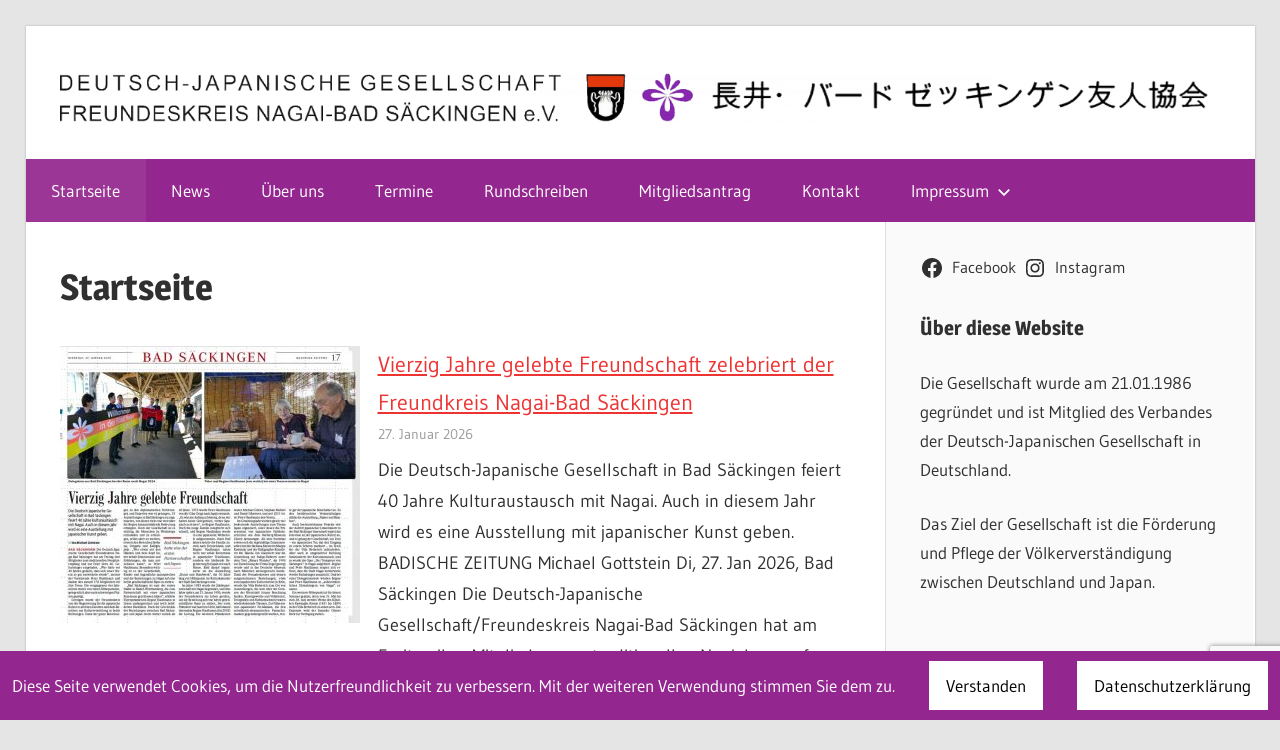

--- FILE ---
content_type: text/html; charset=UTF-8
request_url: https://www.djg-nagai-saeckingen.de/?r=schedule%2Fdefault%2Fview&id=406
body_size: 17029
content:
<!DOCTYPE html>
<html lang="de">

<head>
<meta charset="UTF-8">
<meta name="viewport" content="width=device-width, initial-scale=1">
<link rel="profile" href="http://gmpg.org/xfn/11">
<link rel="pingback" href="https://www.djg-nagai-saeckingen.de/xmlrpc.php">

<title>Deutsch-Japanische Gesellschaft Bad Säckingen | Freundeskreis Nagai</title>
<meta name='robots' content='max-image-preview:large' />
<link rel='dns-prefetch' href='//www.djg-nagai-saeckingen.de' />
<link rel="alternate" type="application/rss+xml" title="Deutsch-Japanische Gesellschaft Bad Säckingen | Freundeskreis Nagai &raquo; Feed" href="https://www.djg-nagai-saeckingen.de/feed/" />
<link rel="alternate" type="application/rss+xml" title="Deutsch-Japanische Gesellschaft Bad Säckingen | Freundeskreis Nagai &raquo; Kommentar-Feed" href="https://www.djg-nagai-saeckingen.de/comments/feed/" />
<link rel="alternate" title="oEmbed (JSON)" type="application/json+oembed" href="https://www.djg-nagai-saeckingen.de/wp-json/oembed/1.0/embed?url=https%3A%2F%2Fwww.djg-nagai-saeckingen.de%2F" />
<link rel="alternate" title="oEmbed (XML)" type="text/xml+oembed" href="https://www.djg-nagai-saeckingen.de/wp-json/oembed/1.0/embed?url=https%3A%2F%2Fwww.djg-nagai-saeckingen.de%2F&#038;format=xml" />
<style id='wp-img-auto-sizes-contain-inline-css' type='text/css'>
img:is([sizes=auto i],[sizes^="auto," i]){contain-intrinsic-size:3000px 1500px}
/*# sourceURL=wp-img-auto-sizes-contain-inline-css */
</style>
<link rel='stylesheet' id='wellington-theme-fonts-css' href='https://www.djg-nagai-saeckingen.de/wp-content/fonts/24635bba3932feaaf8ed75640b9e5034.css?ver=20201110' type='text/css' media='all' />
<style id='wp-block-library-inline-css' type='text/css'>
:root{--wp-block-synced-color:#7a00df;--wp-block-synced-color--rgb:122,0,223;--wp-bound-block-color:var(--wp-block-synced-color);--wp-editor-canvas-background:#ddd;--wp-admin-theme-color:#007cba;--wp-admin-theme-color--rgb:0,124,186;--wp-admin-theme-color-darker-10:#006ba1;--wp-admin-theme-color-darker-10--rgb:0,107,160.5;--wp-admin-theme-color-darker-20:#005a87;--wp-admin-theme-color-darker-20--rgb:0,90,135;--wp-admin-border-width-focus:2px}@media (min-resolution:192dpi){:root{--wp-admin-border-width-focus:1.5px}}.wp-element-button{cursor:pointer}:root .has-very-light-gray-background-color{background-color:#eee}:root .has-very-dark-gray-background-color{background-color:#313131}:root .has-very-light-gray-color{color:#eee}:root .has-very-dark-gray-color{color:#313131}:root .has-vivid-green-cyan-to-vivid-cyan-blue-gradient-background{background:linear-gradient(135deg,#00d084,#0693e3)}:root .has-purple-crush-gradient-background{background:linear-gradient(135deg,#34e2e4,#4721fb 50%,#ab1dfe)}:root .has-hazy-dawn-gradient-background{background:linear-gradient(135deg,#faaca8,#dad0ec)}:root .has-subdued-olive-gradient-background{background:linear-gradient(135deg,#fafae1,#67a671)}:root .has-atomic-cream-gradient-background{background:linear-gradient(135deg,#fdd79a,#004a59)}:root .has-nightshade-gradient-background{background:linear-gradient(135deg,#330968,#31cdcf)}:root .has-midnight-gradient-background{background:linear-gradient(135deg,#020381,#2874fc)}:root{--wp--preset--font-size--normal:16px;--wp--preset--font-size--huge:42px}.has-regular-font-size{font-size:1em}.has-larger-font-size{font-size:2.625em}.has-normal-font-size{font-size:var(--wp--preset--font-size--normal)}.has-huge-font-size{font-size:var(--wp--preset--font-size--huge)}.has-text-align-center{text-align:center}.has-text-align-left{text-align:left}.has-text-align-right{text-align:right}.has-fit-text{white-space:nowrap!important}#end-resizable-editor-section{display:none}.aligncenter{clear:both}.items-justified-left{justify-content:flex-start}.items-justified-center{justify-content:center}.items-justified-right{justify-content:flex-end}.items-justified-space-between{justify-content:space-between}.screen-reader-text{border:0;clip-path:inset(50%);height:1px;margin:-1px;overflow:hidden;padding:0;position:absolute;width:1px;word-wrap:normal!important}.screen-reader-text:focus{background-color:#ddd;clip-path:none;color:#444;display:block;font-size:1em;height:auto;left:5px;line-height:normal;padding:15px 23px 14px;text-decoration:none;top:5px;width:auto;z-index:100000}html :where(.has-border-color){border-style:solid}html :where([style*=border-top-color]){border-top-style:solid}html :where([style*=border-right-color]){border-right-style:solid}html :where([style*=border-bottom-color]){border-bottom-style:solid}html :where([style*=border-left-color]){border-left-style:solid}html :where([style*=border-width]){border-style:solid}html :where([style*=border-top-width]){border-top-style:solid}html :where([style*=border-right-width]){border-right-style:solid}html :where([style*=border-bottom-width]){border-bottom-style:solid}html :where([style*=border-left-width]){border-left-style:solid}html :where(img[class*=wp-image-]){height:auto;max-width:100%}:where(figure){margin:0 0 1em}html :where(.is-position-sticky){--wp-admin--admin-bar--position-offset:var(--wp-admin--admin-bar--height,0px)}@media screen and (max-width:600px){html :where(.is-position-sticky){--wp-admin--admin-bar--position-offset:0px}}

/*# sourceURL=wp-block-library-inline-css */
</style><style id='wp-block-latest-posts-inline-css' type='text/css'>
.wp-block-latest-posts{box-sizing:border-box}.wp-block-latest-posts.alignleft{margin-right:2em}.wp-block-latest-posts.alignright{margin-left:2em}.wp-block-latest-posts.wp-block-latest-posts__list{list-style:none}.wp-block-latest-posts.wp-block-latest-posts__list li{clear:both;overflow-wrap:break-word}.wp-block-latest-posts.is-grid{display:flex;flex-wrap:wrap}.wp-block-latest-posts.is-grid li{margin:0 1.25em 1.25em 0;width:100%}@media (min-width:600px){.wp-block-latest-posts.columns-2 li{width:calc(50% - .625em)}.wp-block-latest-posts.columns-2 li:nth-child(2n){margin-right:0}.wp-block-latest-posts.columns-3 li{width:calc(33.33333% - .83333em)}.wp-block-latest-posts.columns-3 li:nth-child(3n){margin-right:0}.wp-block-latest-posts.columns-4 li{width:calc(25% - .9375em)}.wp-block-latest-posts.columns-4 li:nth-child(4n){margin-right:0}.wp-block-latest-posts.columns-5 li{width:calc(20% - 1em)}.wp-block-latest-posts.columns-5 li:nth-child(5n){margin-right:0}.wp-block-latest-posts.columns-6 li{width:calc(16.66667% - 1.04167em)}.wp-block-latest-posts.columns-6 li:nth-child(6n){margin-right:0}}:root :where(.wp-block-latest-posts.is-grid){padding:0}:root :where(.wp-block-latest-posts.wp-block-latest-posts__list){padding-left:0}.wp-block-latest-posts__post-author,.wp-block-latest-posts__post-date{display:block;font-size:.8125em}.wp-block-latest-posts__post-excerpt,.wp-block-latest-posts__post-full-content{margin-bottom:1em;margin-top:.5em}.wp-block-latest-posts__featured-image a{display:inline-block}.wp-block-latest-posts__featured-image img{height:auto;max-width:100%;width:auto}.wp-block-latest-posts__featured-image.alignleft{float:left;margin-right:1em}.wp-block-latest-posts__featured-image.alignright{float:right;margin-left:1em}.wp-block-latest-posts__featured-image.aligncenter{margin-bottom:1em;text-align:center}
/*# sourceURL=https://www.djg-nagai-saeckingen.de/wp-includes/blocks/latest-posts/style.min.css */
</style>
<style id='wp-block-paragraph-inline-css' type='text/css'>
.is-small-text{font-size:.875em}.is-regular-text{font-size:1em}.is-large-text{font-size:2.25em}.is-larger-text{font-size:3em}.has-drop-cap:not(:focus):first-letter{float:left;font-size:8.4em;font-style:normal;font-weight:100;line-height:.68;margin:.05em .1em 0 0;text-transform:uppercase}body.rtl .has-drop-cap:not(:focus):first-letter{float:none;margin-left:.1em}p.has-drop-cap.has-background{overflow:hidden}:root :where(p.has-background){padding:1.25em 2.375em}:where(p.has-text-color:not(.has-link-color)) a{color:inherit}p.has-text-align-left[style*="writing-mode:vertical-lr"],p.has-text-align-right[style*="writing-mode:vertical-rl"]{rotate:180deg}
/*# sourceURL=https://www.djg-nagai-saeckingen.de/wp-includes/blocks/paragraph/style.min.css */
</style>
<style id='wp-block-social-links-inline-css' type='text/css'>
.wp-block-social-links{background:none;box-sizing:border-box;margin-left:0;padding-left:0;padding-right:0;text-indent:0}.wp-block-social-links .wp-social-link a,.wp-block-social-links .wp-social-link a:hover{border-bottom:0;box-shadow:none;text-decoration:none}.wp-block-social-links .wp-social-link svg{height:1em;width:1em}.wp-block-social-links .wp-social-link span:not(.screen-reader-text){font-size:.65em;margin-left:.5em;margin-right:.5em}.wp-block-social-links.has-small-icon-size{font-size:16px}.wp-block-social-links,.wp-block-social-links.has-normal-icon-size{font-size:24px}.wp-block-social-links.has-large-icon-size{font-size:36px}.wp-block-social-links.has-huge-icon-size{font-size:48px}.wp-block-social-links.aligncenter{display:flex;justify-content:center}.wp-block-social-links.alignright{justify-content:flex-end}.wp-block-social-link{border-radius:9999px;display:block}@media not (prefers-reduced-motion){.wp-block-social-link{transition:transform .1s ease}}.wp-block-social-link{height:auto}.wp-block-social-link a{align-items:center;display:flex;line-height:0}.wp-block-social-link:hover{transform:scale(1.1)}.wp-block-social-links .wp-block-social-link.wp-social-link{display:inline-block;margin:0;padding:0}.wp-block-social-links .wp-block-social-link.wp-social-link .wp-block-social-link-anchor,.wp-block-social-links .wp-block-social-link.wp-social-link .wp-block-social-link-anchor svg,.wp-block-social-links .wp-block-social-link.wp-social-link .wp-block-social-link-anchor:active,.wp-block-social-links .wp-block-social-link.wp-social-link .wp-block-social-link-anchor:hover,.wp-block-social-links .wp-block-social-link.wp-social-link .wp-block-social-link-anchor:visited{color:currentColor;fill:currentColor}:where(.wp-block-social-links:not(.is-style-logos-only)) .wp-social-link{background-color:#f0f0f0;color:#444}:where(.wp-block-social-links:not(.is-style-logos-only)) .wp-social-link-amazon{background-color:#f90;color:#fff}:where(.wp-block-social-links:not(.is-style-logos-only)) .wp-social-link-bandcamp{background-color:#1ea0c3;color:#fff}:where(.wp-block-social-links:not(.is-style-logos-only)) .wp-social-link-behance{background-color:#0757fe;color:#fff}:where(.wp-block-social-links:not(.is-style-logos-only)) .wp-social-link-bluesky{background-color:#0a7aff;color:#fff}:where(.wp-block-social-links:not(.is-style-logos-only)) .wp-social-link-codepen{background-color:#1e1f26;color:#fff}:where(.wp-block-social-links:not(.is-style-logos-only)) .wp-social-link-deviantart{background-color:#02e49b;color:#fff}:where(.wp-block-social-links:not(.is-style-logos-only)) .wp-social-link-discord{background-color:#5865f2;color:#fff}:where(.wp-block-social-links:not(.is-style-logos-only)) .wp-social-link-dribbble{background-color:#e94c89;color:#fff}:where(.wp-block-social-links:not(.is-style-logos-only)) .wp-social-link-dropbox{background-color:#4280ff;color:#fff}:where(.wp-block-social-links:not(.is-style-logos-only)) .wp-social-link-etsy{background-color:#f45800;color:#fff}:where(.wp-block-social-links:not(.is-style-logos-only)) .wp-social-link-facebook{background-color:#0866ff;color:#fff}:where(.wp-block-social-links:not(.is-style-logos-only)) .wp-social-link-fivehundredpx{background-color:#000;color:#fff}:where(.wp-block-social-links:not(.is-style-logos-only)) .wp-social-link-flickr{background-color:#0461dd;color:#fff}:where(.wp-block-social-links:not(.is-style-logos-only)) .wp-social-link-foursquare{background-color:#e65678;color:#fff}:where(.wp-block-social-links:not(.is-style-logos-only)) .wp-social-link-github{background-color:#24292d;color:#fff}:where(.wp-block-social-links:not(.is-style-logos-only)) .wp-social-link-goodreads{background-color:#eceadd;color:#382110}:where(.wp-block-social-links:not(.is-style-logos-only)) .wp-social-link-google{background-color:#ea4434;color:#fff}:where(.wp-block-social-links:not(.is-style-logos-only)) .wp-social-link-gravatar{background-color:#1d4fc4;color:#fff}:where(.wp-block-social-links:not(.is-style-logos-only)) .wp-social-link-instagram{background-color:#f00075;color:#fff}:where(.wp-block-social-links:not(.is-style-logos-only)) .wp-social-link-lastfm{background-color:#e21b24;color:#fff}:where(.wp-block-social-links:not(.is-style-logos-only)) .wp-social-link-linkedin{background-color:#0d66c2;color:#fff}:where(.wp-block-social-links:not(.is-style-logos-only)) .wp-social-link-mastodon{background-color:#3288d4;color:#fff}:where(.wp-block-social-links:not(.is-style-logos-only)) .wp-social-link-medium{background-color:#000;color:#fff}:where(.wp-block-social-links:not(.is-style-logos-only)) .wp-social-link-meetup{background-color:#f6405f;color:#fff}:where(.wp-block-social-links:not(.is-style-logos-only)) .wp-social-link-patreon{background-color:#000;color:#fff}:where(.wp-block-social-links:not(.is-style-logos-only)) .wp-social-link-pinterest{background-color:#e60122;color:#fff}:where(.wp-block-social-links:not(.is-style-logos-only)) .wp-social-link-pocket{background-color:#ef4155;color:#fff}:where(.wp-block-social-links:not(.is-style-logos-only)) .wp-social-link-reddit{background-color:#ff4500;color:#fff}:where(.wp-block-social-links:not(.is-style-logos-only)) .wp-social-link-skype{background-color:#0478d7;color:#fff}:where(.wp-block-social-links:not(.is-style-logos-only)) .wp-social-link-snapchat{background-color:#fefc00;color:#fff;stroke:#000}:where(.wp-block-social-links:not(.is-style-logos-only)) .wp-social-link-soundcloud{background-color:#ff5600;color:#fff}:where(.wp-block-social-links:not(.is-style-logos-only)) .wp-social-link-spotify{background-color:#1bd760;color:#fff}:where(.wp-block-social-links:not(.is-style-logos-only)) .wp-social-link-telegram{background-color:#2aabee;color:#fff}:where(.wp-block-social-links:not(.is-style-logos-only)) .wp-social-link-threads{background-color:#000;color:#fff}:where(.wp-block-social-links:not(.is-style-logos-only)) .wp-social-link-tiktok{background-color:#000;color:#fff}:where(.wp-block-social-links:not(.is-style-logos-only)) .wp-social-link-tumblr{background-color:#011835;color:#fff}:where(.wp-block-social-links:not(.is-style-logos-only)) .wp-social-link-twitch{background-color:#6440a4;color:#fff}:where(.wp-block-social-links:not(.is-style-logos-only)) .wp-social-link-twitter{background-color:#1da1f2;color:#fff}:where(.wp-block-social-links:not(.is-style-logos-only)) .wp-social-link-vimeo{background-color:#1eb7ea;color:#fff}:where(.wp-block-social-links:not(.is-style-logos-only)) .wp-social-link-vk{background-color:#4680c2;color:#fff}:where(.wp-block-social-links:not(.is-style-logos-only)) .wp-social-link-wordpress{background-color:#3499cd;color:#fff}:where(.wp-block-social-links:not(.is-style-logos-only)) .wp-social-link-whatsapp{background-color:#25d366;color:#fff}:where(.wp-block-social-links:not(.is-style-logos-only)) .wp-social-link-x{background-color:#000;color:#fff}:where(.wp-block-social-links:not(.is-style-logos-only)) .wp-social-link-yelp{background-color:#d32422;color:#fff}:where(.wp-block-social-links:not(.is-style-logos-only)) .wp-social-link-youtube{background-color:red;color:#fff}:where(.wp-block-social-links.is-style-logos-only) .wp-social-link{background:none}:where(.wp-block-social-links.is-style-logos-only) .wp-social-link svg{height:1.25em;width:1.25em}:where(.wp-block-social-links.is-style-logos-only) .wp-social-link-amazon{color:#f90}:where(.wp-block-social-links.is-style-logos-only) .wp-social-link-bandcamp{color:#1ea0c3}:where(.wp-block-social-links.is-style-logos-only) .wp-social-link-behance{color:#0757fe}:where(.wp-block-social-links.is-style-logos-only) .wp-social-link-bluesky{color:#0a7aff}:where(.wp-block-social-links.is-style-logos-only) .wp-social-link-codepen{color:#1e1f26}:where(.wp-block-social-links.is-style-logos-only) .wp-social-link-deviantart{color:#02e49b}:where(.wp-block-social-links.is-style-logos-only) .wp-social-link-discord{color:#5865f2}:where(.wp-block-social-links.is-style-logos-only) .wp-social-link-dribbble{color:#e94c89}:where(.wp-block-social-links.is-style-logos-only) .wp-social-link-dropbox{color:#4280ff}:where(.wp-block-social-links.is-style-logos-only) .wp-social-link-etsy{color:#f45800}:where(.wp-block-social-links.is-style-logos-only) .wp-social-link-facebook{color:#0866ff}:where(.wp-block-social-links.is-style-logos-only) .wp-social-link-fivehundredpx{color:#000}:where(.wp-block-social-links.is-style-logos-only) .wp-social-link-flickr{color:#0461dd}:where(.wp-block-social-links.is-style-logos-only) .wp-social-link-foursquare{color:#e65678}:where(.wp-block-social-links.is-style-logos-only) .wp-social-link-github{color:#24292d}:where(.wp-block-social-links.is-style-logos-only) .wp-social-link-goodreads{color:#382110}:where(.wp-block-social-links.is-style-logos-only) .wp-social-link-google{color:#ea4434}:where(.wp-block-social-links.is-style-logos-only) .wp-social-link-gravatar{color:#1d4fc4}:where(.wp-block-social-links.is-style-logos-only) .wp-social-link-instagram{color:#f00075}:where(.wp-block-social-links.is-style-logos-only) .wp-social-link-lastfm{color:#e21b24}:where(.wp-block-social-links.is-style-logos-only) .wp-social-link-linkedin{color:#0d66c2}:where(.wp-block-social-links.is-style-logos-only) .wp-social-link-mastodon{color:#3288d4}:where(.wp-block-social-links.is-style-logos-only) .wp-social-link-medium{color:#000}:where(.wp-block-social-links.is-style-logos-only) .wp-social-link-meetup{color:#f6405f}:where(.wp-block-social-links.is-style-logos-only) .wp-social-link-patreon{color:#000}:where(.wp-block-social-links.is-style-logos-only) .wp-social-link-pinterest{color:#e60122}:where(.wp-block-social-links.is-style-logos-only) .wp-social-link-pocket{color:#ef4155}:where(.wp-block-social-links.is-style-logos-only) .wp-social-link-reddit{color:#ff4500}:where(.wp-block-social-links.is-style-logos-only) .wp-social-link-skype{color:#0478d7}:where(.wp-block-social-links.is-style-logos-only) .wp-social-link-snapchat{color:#fff;stroke:#000}:where(.wp-block-social-links.is-style-logos-only) .wp-social-link-soundcloud{color:#ff5600}:where(.wp-block-social-links.is-style-logos-only) .wp-social-link-spotify{color:#1bd760}:where(.wp-block-social-links.is-style-logos-only) .wp-social-link-telegram{color:#2aabee}:where(.wp-block-social-links.is-style-logos-only) .wp-social-link-threads{color:#000}:where(.wp-block-social-links.is-style-logos-only) .wp-social-link-tiktok{color:#000}:where(.wp-block-social-links.is-style-logos-only) .wp-social-link-tumblr{color:#011835}:where(.wp-block-social-links.is-style-logos-only) .wp-social-link-twitch{color:#6440a4}:where(.wp-block-social-links.is-style-logos-only) .wp-social-link-twitter{color:#1da1f2}:where(.wp-block-social-links.is-style-logos-only) .wp-social-link-vimeo{color:#1eb7ea}:where(.wp-block-social-links.is-style-logos-only) .wp-social-link-vk{color:#4680c2}:where(.wp-block-social-links.is-style-logos-only) .wp-social-link-whatsapp{color:#25d366}:where(.wp-block-social-links.is-style-logos-only) .wp-social-link-wordpress{color:#3499cd}:where(.wp-block-social-links.is-style-logos-only) .wp-social-link-x{color:#000}:where(.wp-block-social-links.is-style-logos-only) .wp-social-link-yelp{color:#d32422}:where(.wp-block-social-links.is-style-logos-only) .wp-social-link-youtube{color:red}.wp-block-social-links.is-style-pill-shape .wp-social-link{width:auto}:root :where(.wp-block-social-links .wp-social-link a){padding:.25em}:root :where(.wp-block-social-links.is-style-logos-only .wp-social-link a){padding:0}:root :where(.wp-block-social-links.is-style-pill-shape .wp-social-link a){padding-left:.6666666667em;padding-right:.6666666667em}.wp-block-social-links:not(.has-icon-color):not(.has-icon-background-color) .wp-social-link-snapchat .wp-block-social-link-label{color:#000}
/*# sourceURL=https://www.djg-nagai-saeckingen.de/wp-includes/blocks/social-links/style.min.css */
</style>
<style id='global-styles-inline-css' type='text/css'>
:root{--wp--preset--aspect-ratio--square: 1;--wp--preset--aspect-ratio--4-3: 4/3;--wp--preset--aspect-ratio--3-4: 3/4;--wp--preset--aspect-ratio--3-2: 3/2;--wp--preset--aspect-ratio--2-3: 2/3;--wp--preset--aspect-ratio--16-9: 16/9;--wp--preset--aspect-ratio--9-16: 9/16;--wp--preset--color--black: #000000;--wp--preset--color--cyan-bluish-gray: #abb8c3;--wp--preset--color--white: #ffffff;--wp--preset--color--pale-pink: #f78da7;--wp--preset--color--vivid-red: #cf2e2e;--wp--preset--color--luminous-vivid-orange: #ff6900;--wp--preset--color--luminous-vivid-amber: #fcb900;--wp--preset--color--light-green-cyan: #7bdcb5;--wp--preset--color--vivid-green-cyan: #00d084;--wp--preset--color--pale-cyan-blue: #8ed1fc;--wp--preset--color--vivid-cyan-blue: #0693e3;--wp--preset--color--vivid-purple: #9b51e0;--wp--preset--color--primary: #ee3333;--wp--preset--color--secondary: #d51a1a;--wp--preset--color--tertiary: #bb0000;--wp--preset--color--accent: #3333ee;--wp--preset--color--highlight: #eeee33;--wp--preset--color--light-gray: #fafafa;--wp--preset--color--gray: #999999;--wp--preset--color--dark-gray: #303030;--wp--preset--gradient--vivid-cyan-blue-to-vivid-purple: linear-gradient(135deg,rgb(6,147,227) 0%,rgb(155,81,224) 100%);--wp--preset--gradient--light-green-cyan-to-vivid-green-cyan: linear-gradient(135deg,rgb(122,220,180) 0%,rgb(0,208,130) 100%);--wp--preset--gradient--luminous-vivid-amber-to-luminous-vivid-orange: linear-gradient(135deg,rgb(252,185,0) 0%,rgb(255,105,0) 100%);--wp--preset--gradient--luminous-vivid-orange-to-vivid-red: linear-gradient(135deg,rgb(255,105,0) 0%,rgb(207,46,46) 100%);--wp--preset--gradient--very-light-gray-to-cyan-bluish-gray: linear-gradient(135deg,rgb(238,238,238) 0%,rgb(169,184,195) 100%);--wp--preset--gradient--cool-to-warm-spectrum: linear-gradient(135deg,rgb(74,234,220) 0%,rgb(151,120,209) 20%,rgb(207,42,186) 40%,rgb(238,44,130) 60%,rgb(251,105,98) 80%,rgb(254,248,76) 100%);--wp--preset--gradient--blush-light-purple: linear-gradient(135deg,rgb(255,206,236) 0%,rgb(152,150,240) 100%);--wp--preset--gradient--blush-bordeaux: linear-gradient(135deg,rgb(254,205,165) 0%,rgb(254,45,45) 50%,rgb(107,0,62) 100%);--wp--preset--gradient--luminous-dusk: linear-gradient(135deg,rgb(255,203,112) 0%,rgb(199,81,192) 50%,rgb(65,88,208) 100%);--wp--preset--gradient--pale-ocean: linear-gradient(135deg,rgb(255,245,203) 0%,rgb(182,227,212) 50%,rgb(51,167,181) 100%);--wp--preset--gradient--electric-grass: linear-gradient(135deg,rgb(202,248,128) 0%,rgb(113,206,126) 100%);--wp--preset--gradient--midnight: linear-gradient(135deg,rgb(2,3,129) 0%,rgb(40,116,252) 100%);--wp--preset--font-size--small: 13px;--wp--preset--font-size--medium: 20px;--wp--preset--font-size--large: 36px;--wp--preset--font-size--x-large: 42px;--wp--preset--spacing--20: 0.44rem;--wp--preset--spacing--30: 0.67rem;--wp--preset--spacing--40: 1rem;--wp--preset--spacing--50: 1.5rem;--wp--preset--spacing--60: 2.25rem;--wp--preset--spacing--70: 3.38rem;--wp--preset--spacing--80: 5.06rem;--wp--preset--shadow--natural: 6px 6px 9px rgba(0, 0, 0, 0.2);--wp--preset--shadow--deep: 12px 12px 50px rgba(0, 0, 0, 0.4);--wp--preset--shadow--sharp: 6px 6px 0px rgba(0, 0, 0, 0.2);--wp--preset--shadow--outlined: 6px 6px 0px -3px rgb(255, 255, 255), 6px 6px rgb(0, 0, 0);--wp--preset--shadow--crisp: 6px 6px 0px rgb(0, 0, 0);}:where(.is-layout-flex){gap: 0.5em;}:where(.is-layout-grid){gap: 0.5em;}body .is-layout-flex{display: flex;}.is-layout-flex{flex-wrap: wrap;align-items: center;}.is-layout-flex > :is(*, div){margin: 0;}body .is-layout-grid{display: grid;}.is-layout-grid > :is(*, div){margin: 0;}:where(.wp-block-columns.is-layout-flex){gap: 2em;}:where(.wp-block-columns.is-layout-grid){gap: 2em;}:where(.wp-block-post-template.is-layout-flex){gap: 1.25em;}:where(.wp-block-post-template.is-layout-grid){gap: 1.25em;}.has-black-color{color: var(--wp--preset--color--black) !important;}.has-cyan-bluish-gray-color{color: var(--wp--preset--color--cyan-bluish-gray) !important;}.has-white-color{color: var(--wp--preset--color--white) !important;}.has-pale-pink-color{color: var(--wp--preset--color--pale-pink) !important;}.has-vivid-red-color{color: var(--wp--preset--color--vivid-red) !important;}.has-luminous-vivid-orange-color{color: var(--wp--preset--color--luminous-vivid-orange) !important;}.has-luminous-vivid-amber-color{color: var(--wp--preset--color--luminous-vivid-amber) !important;}.has-light-green-cyan-color{color: var(--wp--preset--color--light-green-cyan) !important;}.has-vivid-green-cyan-color{color: var(--wp--preset--color--vivid-green-cyan) !important;}.has-pale-cyan-blue-color{color: var(--wp--preset--color--pale-cyan-blue) !important;}.has-vivid-cyan-blue-color{color: var(--wp--preset--color--vivid-cyan-blue) !important;}.has-vivid-purple-color{color: var(--wp--preset--color--vivid-purple) !important;}.has-black-background-color{background-color: var(--wp--preset--color--black) !important;}.has-cyan-bluish-gray-background-color{background-color: var(--wp--preset--color--cyan-bluish-gray) !important;}.has-white-background-color{background-color: var(--wp--preset--color--white) !important;}.has-pale-pink-background-color{background-color: var(--wp--preset--color--pale-pink) !important;}.has-vivid-red-background-color{background-color: var(--wp--preset--color--vivid-red) !important;}.has-luminous-vivid-orange-background-color{background-color: var(--wp--preset--color--luminous-vivid-orange) !important;}.has-luminous-vivid-amber-background-color{background-color: var(--wp--preset--color--luminous-vivid-amber) !important;}.has-light-green-cyan-background-color{background-color: var(--wp--preset--color--light-green-cyan) !important;}.has-vivid-green-cyan-background-color{background-color: var(--wp--preset--color--vivid-green-cyan) !important;}.has-pale-cyan-blue-background-color{background-color: var(--wp--preset--color--pale-cyan-blue) !important;}.has-vivid-cyan-blue-background-color{background-color: var(--wp--preset--color--vivid-cyan-blue) !important;}.has-vivid-purple-background-color{background-color: var(--wp--preset--color--vivid-purple) !important;}.has-black-border-color{border-color: var(--wp--preset--color--black) !important;}.has-cyan-bluish-gray-border-color{border-color: var(--wp--preset--color--cyan-bluish-gray) !important;}.has-white-border-color{border-color: var(--wp--preset--color--white) !important;}.has-pale-pink-border-color{border-color: var(--wp--preset--color--pale-pink) !important;}.has-vivid-red-border-color{border-color: var(--wp--preset--color--vivid-red) !important;}.has-luminous-vivid-orange-border-color{border-color: var(--wp--preset--color--luminous-vivid-orange) !important;}.has-luminous-vivid-amber-border-color{border-color: var(--wp--preset--color--luminous-vivid-amber) !important;}.has-light-green-cyan-border-color{border-color: var(--wp--preset--color--light-green-cyan) !important;}.has-vivid-green-cyan-border-color{border-color: var(--wp--preset--color--vivid-green-cyan) !important;}.has-pale-cyan-blue-border-color{border-color: var(--wp--preset--color--pale-cyan-blue) !important;}.has-vivid-cyan-blue-border-color{border-color: var(--wp--preset--color--vivid-cyan-blue) !important;}.has-vivid-purple-border-color{border-color: var(--wp--preset--color--vivid-purple) !important;}.has-vivid-cyan-blue-to-vivid-purple-gradient-background{background: var(--wp--preset--gradient--vivid-cyan-blue-to-vivid-purple) !important;}.has-light-green-cyan-to-vivid-green-cyan-gradient-background{background: var(--wp--preset--gradient--light-green-cyan-to-vivid-green-cyan) !important;}.has-luminous-vivid-amber-to-luminous-vivid-orange-gradient-background{background: var(--wp--preset--gradient--luminous-vivid-amber-to-luminous-vivid-orange) !important;}.has-luminous-vivid-orange-to-vivid-red-gradient-background{background: var(--wp--preset--gradient--luminous-vivid-orange-to-vivid-red) !important;}.has-very-light-gray-to-cyan-bluish-gray-gradient-background{background: var(--wp--preset--gradient--very-light-gray-to-cyan-bluish-gray) !important;}.has-cool-to-warm-spectrum-gradient-background{background: var(--wp--preset--gradient--cool-to-warm-spectrum) !important;}.has-blush-light-purple-gradient-background{background: var(--wp--preset--gradient--blush-light-purple) !important;}.has-blush-bordeaux-gradient-background{background: var(--wp--preset--gradient--blush-bordeaux) !important;}.has-luminous-dusk-gradient-background{background: var(--wp--preset--gradient--luminous-dusk) !important;}.has-pale-ocean-gradient-background{background: var(--wp--preset--gradient--pale-ocean) !important;}.has-electric-grass-gradient-background{background: var(--wp--preset--gradient--electric-grass) !important;}.has-midnight-gradient-background{background: var(--wp--preset--gradient--midnight) !important;}.has-small-font-size{font-size: var(--wp--preset--font-size--small) !important;}.has-medium-font-size{font-size: var(--wp--preset--font-size--medium) !important;}.has-large-font-size{font-size: var(--wp--preset--font-size--large) !important;}.has-x-large-font-size{font-size: var(--wp--preset--font-size--x-large) !important;}
/*# sourceURL=global-styles-inline-css */
</style>

<style id='classic-theme-styles-inline-css' type='text/css'>
/*! This file is auto-generated */
.wp-block-button__link{color:#fff;background-color:#32373c;border-radius:9999px;box-shadow:none;text-decoration:none;padding:calc(.667em + 2px) calc(1.333em + 2px);font-size:1.125em}.wp-block-file__button{background:#32373c;color:#fff;text-decoration:none}
/*# sourceURL=/wp-includes/css/classic-themes.min.css */
</style>
<link rel='stylesheet' id='contact-form-7-css' href='https://www.djg-nagai-saeckingen.de/wp-content/plugins/contact-form-7/includes/css/styles.css?ver=6.1.4' type='text/css' media='all' />
<link rel='stylesheet' id='fhw_dsgvo_cookie_register_frontend_style-css' href='https://www.djg-nagai-saeckingen.de/wp-content/plugins/dsgvo-tools-cookie-hinweis-datenschutz/styles/frontend.css?ver=1769925859' type='text/css' media='all' />
<link rel='stylesheet' id='wp-event-manager-frontend-css' href='https://www.djg-nagai-saeckingen.de/wp-content/plugins/wp-event-manager/assets/css/frontend.min.css?ver=6.9' type='text/css' media='all' />
<link rel='stylesheet' id='wp-event-manager-jquery-ui-css-css' href='https://www.djg-nagai-saeckingen.de/wp-content/plugins/wp-event-manager/assets/js/jquery-ui/jquery-ui.css?ver=6.9' type='text/css' media='all' />
<link rel='stylesheet' id='wp-event-manager-jquery-timepicker-css-css' href='https://www.djg-nagai-saeckingen.de/wp-content/plugins/wp-event-manager/assets/js/jquery-timepicker/jquery.timepicker.min.css?ver=6.9' type='text/css' media='all' />
<link rel='stylesheet' id='wp-event-manager-grid-style-css' href='https://www.djg-nagai-saeckingen.de/wp-content/plugins/wp-event-manager/assets/css/wpem-grid.min.css?ver=6.9' type='text/css' media='all' />
<link rel='stylesheet' id='wp-event-manager-font-style-css' href='https://www.djg-nagai-saeckingen.de/wp-content/plugins/wp-event-manager/assets/fonts/style.css?ver=6.9' type='text/css' media='all' />
<link rel='stylesheet' id='wellington-stylesheet-css' href='https://www.djg-nagai-saeckingen.de/wp-content/themes/wellington/style.css?ver=2.2.1' type='text/css' media='all' />
<style id='wellington-stylesheet-inline-css' type='text/css'>
.site-title, .site-description { position: absolute; clip: rect(1px, 1px, 1px, 1px); width: 1px; height: 1px; overflow: hidden; }
/*# sourceURL=wellington-stylesheet-inline-css */
</style>
<link rel='stylesheet' id='wellington-safari-flexbox-fixes-css' href='https://www.djg-nagai-saeckingen.de/wp-content/themes/wellington/assets/css/safari-flexbox-fixes.css?ver=20200420' type='text/css' media='all' />
<link rel='stylesheet' id='cf7cf-style-css' href='https://www.djg-nagai-saeckingen.de/wp-content/plugins/cf7-conditional-fields/style.css?ver=2.6.4' type='text/css' media='all' />
<script type="text/javascript" src="https://www.djg-nagai-saeckingen.de/wp-includes/js/jquery/jquery.min.js?ver=3.7.1" id="jquery-core-js"></script>
<script type="text/javascript" src="https://www.djg-nagai-saeckingen.de/wp-includes/js/jquery/jquery-migrate.min.js?ver=3.4.1" id="jquery-migrate-js"></script>
<script type="text/javascript" src="https://www.djg-nagai-saeckingen.de/wp-content/plugins/dsgvo-tools-cookie-hinweis-datenschutz/js/js.js?ver=1769925859" id="fhw_dsgvo_cookie_js-js"></script>
<script type="text/javascript" src="https://www.djg-nagai-saeckingen.de/wp-content/themes/wellington/assets/js/svgxuse.min.js?ver=1.2.6" id="svgxuse-js"></script>
<link rel="https://api.w.org/" href="https://www.djg-nagai-saeckingen.de/wp-json/" /><link rel="alternate" title="JSON" type="application/json" href="https://www.djg-nagai-saeckingen.de/wp-json/wp/v2/pages/716" /><link rel="EditURI" type="application/rsd+xml" title="RSD" href="https://www.djg-nagai-saeckingen.de/xmlrpc.php?rsd" />
<meta name="generator" content="WordPress 6.9" />
<link rel="canonical" href="https://www.djg-nagai-saeckingen.de/" />
<link rel='shortlink' href='https://www.djg-nagai-saeckingen.de/' />
<link rel="apple-touch-icon" sizes="120x120" href="/wp-content/uploads/fbrfg/apple-touch-icon.png">
<link rel="icon" type="image/png" sizes="32x32" href="/wp-content/uploads/fbrfg/favicon-32x32.png">
<link rel="icon" type="image/png" sizes="16x16" href="/wp-content/uploads/fbrfg/favicon-16x16.png">
<link rel="manifest" href="/wp-content/uploads/fbrfg/site.webmanifest">
<link rel="mask-icon" href="/wp-content/uploads/fbrfg/safari-pinned-tab.svg" color="#5bbad5">
<link rel="shortcut icon" href="/wp-content/uploads/fbrfg/favicon.ico">
<meta name="msapplication-TileColor" content="#da532c">
<meta name="msapplication-config" content="/wp-content/uploads/fbrfg/browserconfig.xml">
<meta name="theme-color" content="#ffffff">		<style type="text/css" id="wp-custom-css">
			.primary-navigation {
  background-color: #93268f;
}

.wp-block-latest-posts__post-title {
	font-size: 22px;
}

.wpem-event-single-image {
	display: none;
}

/* Mitgliederantrag Radio Buttons */
span.wpcf7-list-item {display: block;}		</style>
		<link rel='stylesheet' id='glg-photobox-style-css' href='https://www.djg-nagai-saeckingen.de/wp-content/plugins/gallery-lightbox-slider/css/photobox/photobox.min.css?ver=1.0.0.41' type='text/css' media='' />
</head>

<body class="home wp-singular page-template-default page page-id-716 wp-custom-logo wp-embed-responsive wp-theme-wellington post-layout-one-column wellington">

	
	<div id="header-top" class="header-bar-wrap"></div>

	<div id="page" class="hfeed site">

		<a class="skip-link screen-reader-text" href="#content">Zum Inhalt springen</a>

		
		<header id="masthead" class="site-header clearfix" role="banner">

			<div class="header-main container clearfix">

				<div id="logo" class="site-branding clearfix">

					<a href="https://www.djg-nagai-saeckingen.de/" class="custom-logo-link" rel="home" aria-current="page"><img width="2560" height="127" src="https://www.djg-nagai-saeckingen.de/wp-content/uploads/2022/09/cropped-banner-1.png" class="custom-logo" alt="Deutsch-Japanische Gesellschaft Bad Säckingen | Freundeskreis Nagai" decoding="async" fetchpriority="high" srcset="https://www.djg-nagai-saeckingen.de/wp-content/uploads/2022/09/cropped-banner-1.png 2560w, https://www.djg-nagai-saeckingen.de/wp-content/uploads/2022/09/cropped-banner-1-300x15.png 300w, https://www.djg-nagai-saeckingen.de/wp-content/uploads/2022/09/cropped-banner-1-1024x51.png 1024w, https://www.djg-nagai-saeckingen.de/wp-content/uploads/2022/09/cropped-banner-1-768x38.png 768w, https://www.djg-nagai-saeckingen.de/wp-content/uploads/2022/09/cropped-banner-1-1536x76.png 1536w, https://www.djg-nagai-saeckingen.de/wp-content/uploads/2022/09/cropped-banner-1-2048x102.png 2048w" sizes="(max-width: 2560px) 100vw, 2560px" /></a>					
			<p class="site-title"><a href="https://www.djg-nagai-saeckingen.de/" rel="home">Deutsch-Japanische Gesellschaft Bad Säckingen | Freundeskreis Nagai</a></p>

								
				</div><!-- .site-branding -->

				<div class="header-widgets clearfix">

					
				</div><!-- .header-widgets -->

			</div><!-- .header-main -->

			

	<div id="main-navigation-wrap" class="primary-navigation-wrap">

		
		<button class="primary-menu-toggle menu-toggle" aria-controls="primary-menu" aria-expanded="false" >
			<svg class="icon icon-menu" aria-hidden="true" role="img"> <use xlink:href="https://www.djg-nagai-saeckingen.de/wp-content/themes/wellington/assets/icons/genericons-neue.svg#menu"></use> </svg><svg class="icon icon-close" aria-hidden="true" role="img"> <use xlink:href="https://www.djg-nagai-saeckingen.de/wp-content/themes/wellington/assets/icons/genericons-neue.svg#close"></use> </svg>			<span class="menu-toggle-text">Navigation</span>
		</button>

		<div class="primary-navigation">

			<nav id="site-navigation" class="main-navigation" role="navigation"  aria-label="Primäres Menü">

				<ul id="primary-menu" class="menu"><li id="menu-item-720" class="menu-item menu-item-type-post_type menu-item-object-page menu-item-home current-menu-item page_item page-item-716 current_page_item menu-item-720"><a href="https://www.djg-nagai-saeckingen.de/" aria-current="page">Startseite</a></li>
<li id="menu-item-719" class="menu-item menu-item-type-post_type menu-item-object-page menu-item-719"><a href="https://www.djg-nagai-saeckingen.de/news/">News</a></li>
<li id="menu-item-17" class="menu-item menu-item-type-post_type menu-item-object-page menu-item-17"><a href="https://www.djg-nagai-saeckingen.de/ueber-uns/">Über uns</a></li>
<li id="menu-item-68" class="menu-item menu-item-type-post_type menu-item-object-page menu-item-68"><a href="https://www.djg-nagai-saeckingen.de/eigene-termine/">Termine</a></li>
<li id="menu-item-69" class="menu-item menu-item-type-post_type menu-item-object-page menu-item-69"><a href="https://www.djg-nagai-saeckingen.de/rundschreiben/">Rundschreiben</a></li>
<li id="menu-item-1149" class="menu-item menu-item-type-post_type menu-item-object-page menu-item-1149"><a href="https://www.djg-nagai-saeckingen.de/mitgliedsantrag/">Mitgliedsantrag</a></li>
<li id="menu-item-71" class="menu-item menu-item-type-post_type menu-item-object-page menu-item-71"><a href="https://www.djg-nagai-saeckingen.de/kontakt/">Kontakt</a></li>
<li id="menu-item-72" class="menu-item menu-item-type-post_type menu-item-object-page menu-item-has-children menu-item-72"><a href="https://www.djg-nagai-saeckingen.de/impressum/">Impressum<svg class="icon icon-expand" aria-hidden="true" role="img"> <use xlink:href="https://www.djg-nagai-saeckingen.de/wp-content/themes/wellington/assets/icons/genericons-neue.svg#expand"></use> </svg></a>
<ul class="sub-menu">
	<li id="menu-item-1082" class="menu-item menu-item-type-post_type menu-item-object-page menu-item-privacy-policy menu-item-1082"><a rel="privacy-policy" href="https://www.djg-nagai-saeckingen.de/datenschutzerklaerung/">Datenschutzerklärung</a></li>
</ul>
</li>
</ul>			</nav><!-- #site-navigation -->

		</div><!-- .primary-navigation -->

	</div>



		</header><!-- #masthead -->

		
		
		
		
		<div id="content" class="site-content container clearfix">

	<section id="primary" class="content-single content-area">
		<main id="main" class="site-main" role="main">

			
<article id="post-716" class="post-716 page type-page status-publish hentry">

	
	<header class="entry-header">

		<h1 class="page-title">Startseite</h1>
	</header><!-- .entry-header -->

	<div class="entry-content clearfix">

		<ul class="wp-block-latest-posts__list has-dates wp-block-latest-posts"><li><div class="wp-block-latest-posts__featured-image alignleft"><img decoding="async" width="300" height="277" src="https://www.djg-nagai-saeckingen.de/wp-content/uploads/2026/01/Unbenannt-100-300x277.jpg" class="attachment-medium size-medium wp-post-image" alt="" style="" srcset="https://www.djg-nagai-saeckingen.de/wp-content/uploads/2026/01/Unbenannt-100-300x277.jpg 300w, https://www.djg-nagai-saeckingen.de/wp-content/uploads/2026/01/Unbenannt-100-768x709.jpg 768w, https://www.djg-nagai-saeckingen.de/wp-content/uploads/2026/01/Unbenannt-100.jpg 866w" sizes="(max-width: 300px) 100vw, 300px" /></div><a class="wp-block-latest-posts__post-title" href="https://www.djg-nagai-saeckingen.de/2026/01/vierzig-jahre-gelebte-freundschaft-zelebriert-der-freundkreis-nagai-bad-saeckingen/">Vierzig Jahre gelebte Freundschaft zelebriert der Freundkreis Nagai-Bad Säckingen</a><time datetime="2026-01-27T10:42:04+01:00" class="wp-block-latest-posts__post-date">27. Januar 2026</time><div class="wp-block-latest-posts__post-excerpt">Die Deutsch-Japanische Gesellschaft in Bad Säckingen feiert 40 Jahre Kulturaustausch mit Nagai. Auch in diesem Jahr wird es eine Ausstellung mit japanischer Kunst geben.   BADISCHE ZEITUNG Michael Gottstein Di, 27. Jan 2026, Bad Säckingen Die Deutsch-Japanische Gesellschaft/Freundeskreis Nagai-Bad Säckingen hat am Freitag ihre Mitglieder zum traditionellen Neujahrsempfang und zur Feier ihres 40. Geburtstages eingeladen.</div></li>
<li><div class="wp-block-latest-posts__featured-image alignleft"><img decoding="async" width="251" height="300" src="https://www.djg-nagai-saeckingen.de/wp-content/uploads/2026/01/GruendungKA1680A-251x300.jpg" class="attachment-medium size-medium wp-post-image" alt="" style="" srcset="https://www.djg-nagai-saeckingen.de/wp-content/uploads/2026/01/GruendungKA1680A-251x300.jpg 251w, https://www.djg-nagai-saeckingen.de/wp-content/uploads/2026/01/GruendungKA1680A-857x1024.jpg 857w, https://www.djg-nagai-saeckingen.de/wp-content/uploads/2026/01/GruendungKA1680A-768x918.jpg 768w, https://www.djg-nagai-saeckingen.de/wp-content/uploads/2026/01/GruendungKA1680A-1285x1536.jpg 1285w, https://www.djg-nagai-saeckingen.de/wp-content/uploads/2026/01/GruendungKA1680A.jpg 1647w" sizes="(max-width: 251px) 100vw, 251px" /></div><a class="wp-block-latest-posts__post-title" href="https://www.djg-nagai-saeckingen.de/2026/01/freundeskreis-nagai-gegruendet/">Freundeskreis Nagai vor 40 Jahren gegründet</a><time datetime="2026-01-07T10:20:11+01:00" class="wp-block-latest-posts__post-date">7. Januar 2026</time><div class="wp-block-latest-posts__post-excerpt">Neue Impulse für die Partnerschaft Am 21. Januar 1986 konstituierte sich der „Freundeskreis Nagai“, am 13. Februar trifft der Vorstand zu seiner ersten Sitzung, ab 27. März wird die neue Vereinigung eine Jugendgruppe aus Nagai betreuen, die zu einem mehrtägigen Besuch in die Trompeterstadt und nach Herrischried kommt – der Freundeskreis legt ein Tempo vor,</div></li>
<li><div class="wp-block-latest-posts__featured-image alignleft"><img decoding="async" width="300" height="200" src="https://www.djg-nagai-saeckingen.de/wp-content/uploads/2025/10/KP11206731MB-300x200.jpg" class="attachment-medium size-medium wp-post-image" alt="" style="" srcset="https://www.djg-nagai-saeckingen.de/wp-content/uploads/2025/10/KP11206731MB-300x200.jpg 300w, https://www.djg-nagai-saeckingen.de/wp-content/uploads/2025/10/KP11206731MB-1024x681.jpg 1024w, https://www.djg-nagai-saeckingen.de/wp-content/uploads/2025/10/KP11206731MB-768x511.jpg 768w, https://www.djg-nagai-saeckingen.de/wp-content/uploads/2025/10/KP11206731MB-1536x1022.jpg 1536w, https://www.djg-nagai-saeckingen.de/wp-content/uploads/2025/10/KP11206731MB-2048x1363.jpg 2048w, https://www.djg-nagai-saeckingen.de/wp-content/uploads/2025/10/KP11206731MB-120x80.jpg 120w" sizes="(max-width: 300px) 100vw, 300px" /></div><a class="wp-block-latest-posts__post-title" href="https://www.djg-nagai-saeckingen.de/2025/10/das-zungenlose-spaetzchen/">„Das zungenlose Spätzchen“</a><time datetime="2025-10-20T15:48:58+02:00" class="wp-block-latest-posts__post-date">20. Oktober 2025</time><div class="wp-block-latest-posts__post-excerpt">Zu den Märchentagen 2025 der Stadt Bad Säckingen zeigte unsere Gesellschaft ein Kamishibai in der Stadtbücherei. Kaoru Stocker, die das Märchen „Das zungenlose Spätzchen“ sowohl auf Japanisch wie auf Deutsch – letzteres gemeinsam mit Renate Grießer und Peter Haußmann &#8211; zeigte, wurde von Kindern und erstaunlich vielen Erwachsenen verfolgt.</div></li>
<li><div class="wp-block-latest-posts__featured-image alignleft"><img loading="lazy" decoding="async" width="300" height="225" src="https://www.djg-nagai-saeckingen.de/wp-content/uploads/2025/08/20250802_132016-00299-300x225.jpg" class="attachment-medium size-medium wp-post-image" alt="" style="" srcset="https://www.djg-nagai-saeckingen.de/wp-content/uploads/2025/08/20250802_132016-00299-300x225.jpg 300w, https://www.djg-nagai-saeckingen.de/wp-content/uploads/2025/08/20250802_132016-00299-1024x768.jpg 1024w, https://www.djg-nagai-saeckingen.de/wp-content/uploads/2025/08/20250802_132016-00299-768x576.jpg 768w, https://www.djg-nagai-saeckingen.de/wp-content/uploads/2025/08/20250802_132016-00299-1536x1152.jpg 1536w, https://www.djg-nagai-saeckingen.de/wp-content/uploads/2025/08/20250802_132016-00299-2048x1536.jpg 2048w, https://www.djg-nagai-saeckingen.de/wp-content/uploads/2025/08/20250802_132016-00299-880x660.jpg 880w" sizes="auto, (max-width: 300px) 100vw, 300px" /></div><a class="wp-block-latest-posts__post-title" href="https://www.djg-nagai-saeckingen.de/2025/08/japaner-erkunden-die-region/">Japaner erkunden die Region</a><time datetime="2025-08-07T11:25:13+02:00" class="wp-block-latest-posts__post-date">7. August 2025</time><div class="wp-block-latest-posts__post-excerpt">Austausch mit zehn Jugendlichen aus Nagai Bad Säckinger fahren mit ihnen weiter nach Luino SÜDKURIER und BADISCHE ZEITUNG Donnerstag, 07.08.2025 VON GERD LEUTENECKER Bad Säckingen Zehn japanische Jugendliche aus der Partnerstadt Nagai sind seit Donnerstag mit vier Betreuern in Bad Säckingen. Anlass ist ein internationales Jugendcamp der französischen Partnerstadt Sanary-sur-Mer mit deren Partnerstadt Luino am</div></li>
<li><div class="wp-block-latest-posts__featured-image alignleft"><img loading="lazy" decoding="async" width="300" height="184" src="https://www.djg-nagai-saeckingen.de/wp-content/uploads/2025/06/Unbenannt-300x184.jpg" class="attachment-medium size-medium wp-post-image" alt="" style="" srcset="https://www.djg-nagai-saeckingen.de/wp-content/uploads/2025/06/Unbenannt-300x184.jpg 300w, https://www.djg-nagai-saeckingen.de/wp-content/uploads/2025/06/Unbenannt-768x470.jpg 768w, https://www.djg-nagai-saeckingen.de/wp-content/uploads/2025/06/Unbenannt.jpg 943w" sizes="auto, (max-width: 300px) 100vw, 300px" /></div><a class="wp-block-latest-posts__post-title" href="https://www.djg-nagai-saeckingen.de/2025/06/sonderausstellung/">Sonderausstellung</a><time datetime="2025-06-09T11:14:07+02:00" class="wp-block-latest-posts__post-date">9. Juni 2025</time><div class="wp-block-latest-posts__post-excerpt"> „Schildkröten und andere japanische Glückssymbole“Siebold-Museum Würzburg bis 29.06.2025 Wir freuen uns, dass diese Ausstellung der Deutsch-Japanischen Gesellschaft – Freudeskreis Nagai – Bad Säckingen schon ein Jahr später in etwas veränderter Form eine Fortsetzung im Siebold-Museum Würzburg mit der Kuratorin Dr. Susanne Germann gefunden hat. Die Sonderausstellung „Schildkröten und andere japanische Glückssymbole&#8220; zeigt ein breites Spektrum</div></li>
<li><div class="wp-block-latest-posts__featured-image alignleft"><img loading="lazy" decoding="async" width="300" height="225" src="https://www.djg-nagai-saeckingen.de/wp-content/uploads/2025/04/2K20250412_1534581MB-002-300x225.jpg" class="attachment-medium size-medium wp-post-image" alt="" style="" srcset="https://www.djg-nagai-saeckingen.de/wp-content/uploads/2025/04/2K20250412_1534581MB-002-300x225.jpg 300w, https://www.djg-nagai-saeckingen.de/wp-content/uploads/2025/04/2K20250412_1534581MB-002-1024x768.jpg 1024w, https://www.djg-nagai-saeckingen.de/wp-content/uploads/2025/04/2K20250412_1534581MB-002-768x576.jpg 768w, https://www.djg-nagai-saeckingen.de/wp-content/uploads/2025/04/2K20250412_1534581MB-002-1536x1152.jpg 1536w, https://www.djg-nagai-saeckingen.de/wp-content/uploads/2025/04/2K20250412_1534581MB-002-2048x1536.jpg 2048w, https://www.djg-nagai-saeckingen.de/wp-content/uploads/2025/04/2K20250412_1534581MB-002-880x660.jpg 880w" sizes="auto, (max-width: 300px) 100vw, 300px" /></div><a class="wp-block-latest-posts__post-title" href="https://www.djg-nagai-saeckingen.de/2025/04/hanami-auf-badisch-ausflug-zur-kirschbluete-im-markgraeflerland/">Hanami auf badisch &#8211; Ausflug zur Kirschblüte im Markgräflerland</a><time datetime="2025-04-14T08:23:26+02:00" class="wp-block-latest-posts__post-date">14. April 2025</time><div class="wp-block-latest-posts__post-excerpt">Am Samstag 12.04.2025 finden sich 18 gutgelaunte Interessierte  am Parkplatz in Niedereggenen im Markgräflerland ein. Peter Haußmann führt uns über die Hügel nach Obereggenen auf der Kirschblütenwanderung. Weiß schimmert es von der Pracht der riesigen Kirschblütenfelder. Beim &#8222;Kirschblütenhotel&#8220; steigt der Weg steil an. Kleine und grössere blühende Kirschbäume säumen den gut ausgeschilderten Weg. Viele Spaziergänger</div></li>
<li><div class="wp-block-latest-posts__featured-image alignleft"><img loading="lazy" decoding="async" width="300" height="200" src="https://www.djg-nagai-saeckingen.de/wp-content/uploads/2025/04/KP1100557.13-MB-300x200.jpg" class="attachment-medium size-medium wp-post-image" alt="" style="" srcset="https://www.djg-nagai-saeckingen.de/wp-content/uploads/2025/04/KP1100557.13-MB-300x200.jpg 300w, https://www.djg-nagai-saeckingen.de/wp-content/uploads/2025/04/KP1100557.13-MB-1024x683.jpg 1024w, https://www.djg-nagai-saeckingen.de/wp-content/uploads/2025/04/KP1100557.13-MB-768x512.jpg 768w, https://www.djg-nagai-saeckingen.de/wp-content/uploads/2025/04/KP1100557.13-MB-1536x1024.jpg 1536w, https://www.djg-nagai-saeckingen.de/wp-content/uploads/2025/04/KP1100557.13-MB-2048x1365.jpg 2048w, https://www.djg-nagai-saeckingen.de/wp-content/uploads/2025/04/KP1100557.13-MB-120x80.jpg 120w" sizes="auto, (max-width: 300px) 100vw, 300px" /></div><a class="wp-block-latest-posts__post-title" href="https://www.djg-nagai-saeckingen.de/2025/04/bei-freunden-in-japan/">Jahreshauptversammlung der Deutsch Japanischen Gesellschaft Freundeskreis Nagai  &#8211; Rückblick auf ein erfolgreiches 2024</a><time datetime="2025-04-06T09:43:53+02:00" class="wp-block-latest-posts__post-date">6. April 2025</time><div class="wp-block-latest-posts__post-excerpt">Anlässlich der Jahreshauptversammlung am 28. März im Restaurant Zur Flüh wurden sowohl vom Umfang an Veranstaltungen wie auch der Anzahl der Mitglieder von einem neuen Höchststand berichtet. Das ganze Jahr über luden Workshops die inzwischen auf 180 angewachsene Schar der Mitglieder und die Öffentlichkeit zu Workshops in japanischer Pinselkunst, Origami, Ikebana und japanischem Kochen zum</div></li>
<li><div class="wp-block-latest-posts__featured-image alignleft"><img loading="lazy" decoding="async" width="300" height="148" src="https://www.djg-nagai-saeckingen.de/wp-content/uploads/2024/11/Unbenannt-300x148.jpg" class="attachment-medium size-medium wp-post-image" alt="" style="" srcset="https://www.djg-nagai-saeckingen.de/wp-content/uploads/2024/11/Unbenannt-300x148.jpg 300w, https://www.djg-nagai-saeckingen.de/wp-content/uploads/2024/11/Unbenannt.jpg 573w" sizes="auto, (max-width: 300px) 100vw, 300px" /></div><a class="wp-block-latest-posts__post-title" href="https://www.djg-nagai-saeckingen.de/2024/11/nirgendwo-liegt-eine-zigarettenkippe/">„Stadt Nagai zeichnet das Ehepaar Haußmann aus“</a><time datetime="2024-11-08T10:55:37+01:00" class="wp-block-latest-posts__post-date">8. November 2024</time><div class="wp-block-latest-posts__post-excerpt">BADISCHE ZEITUNG Freitag, 08.11.2024 Von Annemarie Rösch Bad Säckingens japanische Partnerstadt Nagai hat erst kürzlich den 70. Geburtstag gefeiert. Regine und Peter Haußmann vom Freundeskreis Bad Säckingen-Nagai nahmen an den Feiern teil und erzählen davon im BZ-Interview. Frau Haußmann, Herr Haußmann, wie sind Sie in Nagai anlässlich des 70. Geburtstags der Stadt empfangen worden? Peter</div></li>
</ul>
		
	</div><!-- .entry-content -->

</article>

<div id="comments" class="comments-area">

	
	
	
	
</div><!-- #comments -->

		</main><!-- #main -->
	</section><!-- #primary -->

	
	<section id="secondary" class="sidebar widget-area clearfix" role="complementary">

		<aside id="block-9" class="widget widget_block clearfix">
<ul class="wp-block-social-links has-visible-labels is-style-logos-only is-layout-flex wp-block-social-links-is-layout-flex"><li class="wp-social-link wp-social-link-facebook  wp-block-social-link"><a rel="noopener nofollow" target="_blank" href="https://www.facebook.com/DJGNagaiSaeckingen/" class="wp-block-social-link-anchor"><svg width="24" height="24" viewBox="0 0 24 24" version="1.1" xmlns="http://www.w3.org/2000/svg" aria-hidden="true" focusable="false"><path d="M12 2C6.5 2 2 6.5 2 12c0 5 3.7 9.1 8.4 9.9v-7H7.9V12h2.5V9.8c0-2.5 1.5-3.9 3.8-3.9 1.1 0 2.2.2 2.2.2v2.5h-1.3c-1.2 0-1.6.8-1.6 1.6V12h2.8l-.4 2.9h-2.3v7C18.3 21.1 22 17 22 12c0-5.5-4.5-10-10-10z"></path></svg><span class="wp-block-social-link-label">Facebook</span></a></li>

<li class="wp-social-link wp-social-link-instagram  wp-block-social-link"><a rel="noopener nofollow" target="_blank" href="https://www.instagram.com/djgnagaisaeckingen" class="wp-block-social-link-anchor"><svg width="24" height="24" viewBox="0 0 24 24" version="1.1" xmlns="http://www.w3.org/2000/svg" aria-hidden="true" focusable="false"><path d="M12,4.622c2.403,0,2.688,0.009,3.637,0.052c0.877,0.04,1.354,0.187,1.671,0.31c0.42,0.163,0.72,0.358,1.035,0.673 c0.315,0.315,0.51,0.615,0.673,1.035c0.123,0.317,0.27,0.794,0.31,1.671c0.043,0.949,0.052,1.234,0.052,3.637 s-0.009,2.688-0.052,3.637c-0.04,0.877-0.187,1.354-0.31,1.671c-0.163,0.42-0.358,0.72-0.673,1.035 c-0.315,0.315-0.615,0.51-1.035,0.673c-0.317,0.123-0.794,0.27-1.671,0.31c-0.949,0.043-1.233,0.052-3.637,0.052 s-2.688-0.009-3.637-0.052c-0.877-0.04-1.354-0.187-1.671-0.31c-0.42-0.163-0.72-0.358-1.035-0.673 c-0.315-0.315-0.51-0.615-0.673-1.035c-0.123-0.317-0.27-0.794-0.31-1.671C4.631,14.688,4.622,14.403,4.622,12 s0.009-2.688,0.052-3.637c0.04-0.877,0.187-1.354,0.31-1.671c0.163-0.42,0.358-0.72,0.673-1.035 c0.315-0.315,0.615-0.51,1.035-0.673c0.317-0.123,0.794-0.27,1.671-0.31C9.312,4.631,9.597,4.622,12,4.622 M12,3 C9.556,3,9.249,3.01,8.289,3.054C7.331,3.098,6.677,3.25,6.105,3.472C5.513,3.702,5.011,4.01,4.511,4.511 c-0.5,0.5-0.808,1.002-1.038,1.594C3.25,6.677,3.098,7.331,3.054,8.289C3.01,9.249,3,9.556,3,12c0,2.444,0.01,2.751,0.054,3.711 c0.044,0.958,0.196,1.612,0.418,2.185c0.23,0.592,0.538,1.094,1.038,1.594c0.5,0.5,1.002,0.808,1.594,1.038 c0.572,0.222,1.227,0.375,2.185,0.418C9.249,20.99,9.556,21,12,21s2.751-0.01,3.711-0.054c0.958-0.044,1.612-0.196,2.185-0.418 c0.592-0.23,1.094-0.538,1.594-1.038c0.5-0.5,0.808-1.002,1.038-1.594c0.222-0.572,0.375-1.227,0.418-2.185 C20.99,14.751,21,14.444,21,12s-0.01-2.751-0.054-3.711c-0.044-0.958-0.196-1.612-0.418-2.185c-0.23-0.592-0.538-1.094-1.038-1.594 c-0.5-0.5-1.002-0.808-1.594-1.038c-0.572-0.222-1.227-0.375-2.185-0.418C14.751,3.01,14.444,3,12,3L12,3z M12,7.378 c-2.552,0-4.622,2.069-4.622,4.622S9.448,16.622,12,16.622s4.622-2.069,4.622-4.622S14.552,7.378,12,7.378z M12,15 c-1.657,0-3-1.343-3-3s1.343-3,3-3s3,1.343,3,3S13.657,15,12,15z M16.804,6.116c-0.596,0-1.08,0.484-1.08,1.08 s0.484,1.08,1.08,1.08c0.596,0,1.08-0.484,1.08-1.08S17.401,6.116,16.804,6.116z"></path></svg><span class="wp-block-social-link-label">Instagram</span></a></li></ul>
</aside><aside id="text-2" class="widget widget_text clearfix"><div class="widget-header"><h3 class="widget-title">Über diese Website</h3></div>			<div class="textwidget"><p>Die Gesellschaft wurde am 21.01.1986 gegründet und ist Mitglied des Verbandes der Deutsch-Japanischen Gesellschaft in Deutschland.</p>
<p>Das Ziel der Gesellschaft ist die Förderung und Pflege der Völkerverständigung zwischen Deutschland und Japan.</p>
</div>
		</aside><aside id="text-3" class="widget widget_text clearfix"><div class="widget-header"><h3 class="widget-title">Hier finden Sie uns</h3></div>			<div class="textwidget"><p><strong>DJG Freundeskreis Nagai &#8211; Bad Säckingen e.V.</strong><br />
Harpolinger Str. 12<br />
c/o Dr. Peter Haußmann<br />
79713 Bad Säckingen</p>
<p>Vereinsregister: VR 630582<br />
Registergericht: Amtsgericht Freiburg</p>
<p>Vertreten durch den Vorstand:<br />
Dr. Peter Haußmann<br />
Telefon: +49 (0) 7761 5538502<br />
E-Mail: info@djg-nagai-saeckingen.de</p>
</div>
		</aside>
	</section><!-- #secondary -->



	</div><!-- #content -->

	
	<div id="footer" class="footer-wrap">

		<footer id="colophon" class="site-footer container clearfix" role="contentinfo">

			
			<div id="footer-text" class="site-info">
				
	<span class="credit-link">
		WordPress-Theme: Wellington von ThemeZee.	</span>

				</div><!-- .site-info -->

		</footer><!-- #colophon -->

	</div>

</div><!-- #page -->

<script type="speculationrules">
{"prefetch":[{"source":"document","where":{"and":[{"href_matches":"/*"},{"not":{"href_matches":["/wp-*.php","/wp-admin/*","/wp-content/uploads/*","/wp-content/*","/wp-content/plugins/*","/wp-content/themes/wellington/*","/*\\?(.+)"]}},{"not":{"selector_matches":"a[rel~=\"nofollow\"]"}},{"not":{"selector_matches":".no-prefetch, .no-prefetch a"}}]},"eagerness":"conservative"}]}
</script>
	<div id="fhw_cookiehinweis" style="
		bottom: 0px;		background: #93268f;">
		<p style="color: #ffffff">
			Diese Seite verwendet Cookies, um die Nutzerfreundlichkeit zu verbessern. Mit der weiteren Verwendung stimmen Sie dem zu.		</p>
			<button type="button" class="mainbutton" style="margin-left: 30px; margin-right: 30px; background: #ffffff; color: #020202;">Verstanden			</button>
							<!-- text link -->
									<form action="https://www.djg-nagai-saeckingen.de/datenschutzerklaerung/" method='get' target='_blank'>
						<button class='privacybutton' type='submit' style="background: #ffffff;color: #020202;">
							Datenschutzerklärung						</button>
					</form>
								</div>
<!-- Matomo -->
<script>
  var _paq = window._paq = window._paq || [];
  /* tracker methods like "setCustomDimension" should be called before "trackPageView" */
  _paq.push(['trackPageView']);
_paq.push(['trackAllContentImpressions']);
  _paq.push(['enableLinkTracking']);
  (function() {
    var u="//analytics.teha-games.de/";
    _paq.push(['setTrackerUrl', u+'js/index.php']);
    _paq.push(['setSiteId', '15']);
    var d=document, g=d.createElement('script'), s=d.getElementsByTagName('script')[0];
    g.async=true; g.src=u+'js/index.php'; s.parentNode.insertBefore(g,s);
  })();
</script>
<!-- End Matomo Code -->
<noscript><p><img referrerpolicy="no-referrer-when-downgrade" src="//analytics.teha-games.de/js/index.php?idsite=15&rec=1" style="border:0;" alt="" /></p></noscript>
<script type="text/javascript" src="https://www.djg-nagai-saeckingen.de/wp-includes/js/dist/hooks.min.js?ver=dd5603f07f9220ed27f1" id="wp-hooks-js"></script>
<script type="text/javascript" src="https://www.djg-nagai-saeckingen.de/wp-includes/js/dist/i18n.min.js?ver=c26c3dc7bed366793375" id="wp-i18n-js"></script>
<script type="text/javascript" id="wp-i18n-js-after">
/* <![CDATA[ */
wp.i18n.setLocaleData( { 'text direction\u0004ltr': [ 'ltr' ] } );
//# sourceURL=wp-i18n-js-after
/* ]]> */
</script>
<script type="text/javascript" src="https://www.djg-nagai-saeckingen.de/wp-content/plugins/contact-form-7/includes/swv/js/index.js?ver=6.1.4" id="swv-js"></script>
<script type="text/javascript" id="contact-form-7-js-translations">
/* <![CDATA[ */
( function( domain, translations ) {
	var localeData = translations.locale_data[ domain ] || translations.locale_data.messages;
	localeData[""].domain = domain;
	wp.i18n.setLocaleData( localeData, domain );
} )( "contact-form-7", {"translation-revision-date":"2025-10-26 03:28:49+0000","generator":"GlotPress\/4.0.3","domain":"messages","locale_data":{"messages":{"":{"domain":"messages","plural-forms":"nplurals=2; plural=n != 1;","lang":"de"},"This contact form is placed in the wrong place.":["Dieses Kontaktformular wurde an der falschen Stelle platziert."],"Error:":["Fehler:"]}},"comment":{"reference":"includes\/js\/index.js"}} );
//# sourceURL=contact-form-7-js-translations
/* ]]> */
</script>
<script type="text/javascript" id="contact-form-7-js-before">
/* <![CDATA[ */
var wpcf7 = {
    "api": {
        "root": "https:\/\/www.djg-nagai-saeckingen.de\/wp-json\/",
        "namespace": "contact-form-7\/v1"
    }
};
//# sourceURL=contact-form-7-js-before
/* ]]> */
</script>
<script type="text/javascript" src="https://www.djg-nagai-saeckingen.de/wp-content/plugins/contact-form-7/includes/js/index.js?ver=6.1.4" id="contact-form-7-js"></script>
<script type="text/javascript" src="https://www.djg-nagai-saeckingen.de/wp-content/plugins/wp-event-manager/assets/js/common.min.js?ver=3.2.2" id="wp-event-manager-common-js"></script>
<script type="text/javascript" src="https://www.djg-nagai-saeckingen.de/wp-includes/js/jquery/ui/core.min.js?ver=1.13.3" id="jquery-ui-core-js"></script>
<script type="text/javascript" src="https://www.djg-nagai-saeckingen.de/wp-content/plugins/wp-event-manager/assets/js/jquery-timepicker/jquery.timepicker.min.js?ver=3.2.2" id="wp-event-manager-jquery-timepicker-js"></script>
<script type="text/javascript" id="wellington-navigation-js-extra">
/* <![CDATA[ */
var wellingtonScreenReaderText = {"expand":"Untermen\u00fc \u00f6ffnen","collapse":"Untermen\u00fc schlie\u00dfen","icon":"\u003Csvg class=\"icon icon-expand\" aria-hidden=\"true\" role=\"img\"\u003E \u003Cuse xlink:href=\"https://www.djg-nagai-saeckingen.de/wp-content/themes/wellington/assets/icons/genericons-neue.svg#expand\"\u003E\u003C/use\u003E \u003C/svg\u003E"};
//# sourceURL=wellington-navigation-js-extra
/* ]]> */
</script>
<script type="text/javascript" src="https://www.djg-nagai-saeckingen.de/wp-content/themes/wellington/assets/js/navigation.min.js?ver=20220224" id="wellington-navigation-js"></script>
<script type="text/javascript" id="wpcf7cf-scripts-js-extra">
/* <![CDATA[ */
var wpcf7cf_global_settings = {"ajaxurl":"https://www.djg-nagai-saeckingen.de/wp-admin/admin-ajax.php"};
//# sourceURL=wpcf7cf-scripts-js-extra
/* ]]> */
</script>
<script type="text/javascript" src="https://www.djg-nagai-saeckingen.de/wp-content/plugins/cf7-conditional-fields/js/scripts.js?ver=2.6.4" id="wpcf7cf-scripts-js"></script>
<script type="text/javascript" src="https://www.google.com/recaptcha/api.js?render=6Ldoj4EpAAAAAFMXplcUZvd6SBrWG5qSJ8OhK2jr&amp;ver=3.0" id="google-recaptcha-js"></script>
<script type="text/javascript" src="https://www.djg-nagai-saeckingen.de/wp-includes/js/dist/vendor/wp-polyfill.min.js?ver=3.15.0" id="wp-polyfill-js"></script>
<script type="text/javascript" id="wpcf7-recaptcha-js-before">
/* <![CDATA[ */
var wpcf7_recaptcha = {
    "sitekey": "6Ldoj4EpAAAAAFMXplcUZvd6SBrWG5qSJ8OhK2jr",
    "actions": {
        "homepage": "homepage",
        "contactform": "contactform"
    }
};
//# sourceURL=wpcf7-recaptcha-js-before
/* ]]> */
</script>
<script type="text/javascript" src="https://www.djg-nagai-saeckingen.de/wp-content/plugins/contact-form-7/modules/recaptcha/index.js?ver=6.1.4" id="wpcf7-recaptcha-js"></script>
<script type="text/javascript" src="https://www.djg-nagai-saeckingen.de/wp-content/plugins/gallery-lightbox-slider/js/jquery/photobox/jquery.photobox.min.js?ver=1.0.0.41" id="glg-photobox-js"></script>

<!--[if lt IE 9]><link rel="stylesheet" href="https://www.djg-nagai-saeckingen.de/wp-content/plugins/gallery-lightbox-slider '/css/photobox/photobox.ie.css'.'"><![endif]-->

<style type="text/css">
#pbOverlay { background:rgba(0,0,0,.90)  none repeat scroll 0% 0% !important; }
	.gallery-caption, .blocks-gallery-item figcaption { display: none !important; }	.pbWrapper > img{display: inline;}
	#pbThumbsToggler {display: none !important;}
</style>

<script type="text/javascript">// <![CDATA[
jQuery(document).ready(function($) {
	/* START --- Gallery Lightbox Lite --- */
	
    function escapeHtml(unsafe) {
        return unsafe
            .replace(/&/g, "&amp;")
            .replace(/</g, "&lt;")
            .replace(/>/g, "&gt;")
            .replace(/"/g, "&quot;")
            .replace(/'/g, "&#039;");
    }
	/* Gutenberg Adaptive */
	$('.blocks-gallery-item, .wp-block-image').each(function(i) {

		var $blck = $(this).find('img'),
		$isSrc = $blck.attr('src');

		if (! $blck.closest('a').length) {
			$blck.wrap('<a class="glg-a-custom-wrap" href="'+$isSrc+'"></a>');
		}
		else {
			$blck.closest('a').addClass('glg-a-custom-wrap');
		}

        /* Sanitize */
        if (typeof $blck.attr('alt') !== 'undefined' && $blck.attr('alt') !== '') {
            $blck.attr('alt', escapeHtml($blck.attr('alt')));
        }

	});

	
	/* Initialize!
	.glg-a-custom-wrap (Block Gallery)
	.carousel-item:not(".bx-clone") > a:not(".icp_custom_link") (Image Carousel)
	.gallery-item > dt > a (Native Gallery) */
	$('.gallery, .ghozylab-gallery, .wp-block-gallery')
		.photobox('.carousel-item > a:not(".icp_custom_link"),a.glg-a-custom-wrap, .gallery-item > dt > a, .gallery-item > div > a',{
			autoplay: false,
			time: 3000,
			thumbs: true,
			counter: ''
		}, callback);
		function callback(){
		};

});

/* END --- Gallery Lightbox Lite --- */

// ]]></script>


    
</body>
</html>


--- FILE ---
content_type: text/html; charset=utf-8
request_url: https://www.google.com/recaptcha/api2/anchor?ar=1&k=6Ldoj4EpAAAAAFMXplcUZvd6SBrWG5qSJ8OhK2jr&co=aHR0cHM6Ly93d3cuZGpnLW5hZ2FpLXNhZWNraW5nZW4uZGU6NDQz&hl=en&v=N67nZn4AqZkNcbeMu4prBgzg&size=invisible&anchor-ms=20000&execute-ms=30000&cb=q18cynjczlq4
body_size: 48810
content:
<!DOCTYPE HTML><html dir="ltr" lang="en"><head><meta http-equiv="Content-Type" content="text/html; charset=UTF-8">
<meta http-equiv="X-UA-Compatible" content="IE=edge">
<title>reCAPTCHA</title>
<style type="text/css">
/* cyrillic-ext */
@font-face {
  font-family: 'Roboto';
  font-style: normal;
  font-weight: 400;
  font-stretch: 100%;
  src: url(//fonts.gstatic.com/s/roboto/v48/KFO7CnqEu92Fr1ME7kSn66aGLdTylUAMa3GUBHMdazTgWw.woff2) format('woff2');
  unicode-range: U+0460-052F, U+1C80-1C8A, U+20B4, U+2DE0-2DFF, U+A640-A69F, U+FE2E-FE2F;
}
/* cyrillic */
@font-face {
  font-family: 'Roboto';
  font-style: normal;
  font-weight: 400;
  font-stretch: 100%;
  src: url(//fonts.gstatic.com/s/roboto/v48/KFO7CnqEu92Fr1ME7kSn66aGLdTylUAMa3iUBHMdazTgWw.woff2) format('woff2');
  unicode-range: U+0301, U+0400-045F, U+0490-0491, U+04B0-04B1, U+2116;
}
/* greek-ext */
@font-face {
  font-family: 'Roboto';
  font-style: normal;
  font-weight: 400;
  font-stretch: 100%;
  src: url(//fonts.gstatic.com/s/roboto/v48/KFO7CnqEu92Fr1ME7kSn66aGLdTylUAMa3CUBHMdazTgWw.woff2) format('woff2');
  unicode-range: U+1F00-1FFF;
}
/* greek */
@font-face {
  font-family: 'Roboto';
  font-style: normal;
  font-weight: 400;
  font-stretch: 100%;
  src: url(//fonts.gstatic.com/s/roboto/v48/KFO7CnqEu92Fr1ME7kSn66aGLdTylUAMa3-UBHMdazTgWw.woff2) format('woff2');
  unicode-range: U+0370-0377, U+037A-037F, U+0384-038A, U+038C, U+038E-03A1, U+03A3-03FF;
}
/* math */
@font-face {
  font-family: 'Roboto';
  font-style: normal;
  font-weight: 400;
  font-stretch: 100%;
  src: url(//fonts.gstatic.com/s/roboto/v48/KFO7CnqEu92Fr1ME7kSn66aGLdTylUAMawCUBHMdazTgWw.woff2) format('woff2');
  unicode-range: U+0302-0303, U+0305, U+0307-0308, U+0310, U+0312, U+0315, U+031A, U+0326-0327, U+032C, U+032F-0330, U+0332-0333, U+0338, U+033A, U+0346, U+034D, U+0391-03A1, U+03A3-03A9, U+03B1-03C9, U+03D1, U+03D5-03D6, U+03F0-03F1, U+03F4-03F5, U+2016-2017, U+2034-2038, U+203C, U+2040, U+2043, U+2047, U+2050, U+2057, U+205F, U+2070-2071, U+2074-208E, U+2090-209C, U+20D0-20DC, U+20E1, U+20E5-20EF, U+2100-2112, U+2114-2115, U+2117-2121, U+2123-214F, U+2190, U+2192, U+2194-21AE, U+21B0-21E5, U+21F1-21F2, U+21F4-2211, U+2213-2214, U+2216-22FF, U+2308-230B, U+2310, U+2319, U+231C-2321, U+2336-237A, U+237C, U+2395, U+239B-23B7, U+23D0, U+23DC-23E1, U+2474-2475, U+25AF, U+25B3, U+25B7, U+25BD, U+25C1, U+25CA, U+25CC, U+25FB, U+266D-266F, U+27C0-27FF, U+2900-2AFF, U+2B0E-2B11, U+2B30-2B4C, U+2BFE, U+3030, U+FF5B, U+FF5D, U+1D400-1D7FF, U+1EE00-1EEFF;
}
/* symbols */
@font-face {
  font-family: 'Roboto';
  font-style: normal;
  font-weight: 400;
  font-stretch: 100%;
  src: url(//fonts.gstatic.com/s/roboto/v48/KFO7CnqEu92Fr1ME7kSn66aGLdTylUAMaxKUBHMdazTgWw.woff2) format('woff2');
  unicode-range: U+0001-000C, U+000E-001F, U+007F-009F, U+20DD-20E0, U+20E2-20E4, U+2150-218F, U+2190, U+2192, U+2194-2199, U+21AF, U+21E6-21F0, U+21F3, U+2218-2219, U+2299, U+22C4-22C6, U+2300-243F, U+2440-244A, U+2460-24FF, U+25A0-27BF, U+2800-28FF, U+2921-2922, U+2981, U+29BF, U+29EB, U+2B00-2BFF, U+4DC0-4DFF, U+FFF9-FFFB, U+10140-1018E, U+10190-1019C, U+101A0, U+101D0-101FD, U+102E0-102FB, U+10E60-10E7E, U+1D2C0-1D2D3, U+1D2E0-1D37F, U+1F000-1F0FF, U+1F100-1F1AD, U+1F1E6-1F1FF, U+1F30D-1F30F, U+1F315, U+1F31C, U+1F31E, U+1F320-1F32C, U+1F336, U+1F378, U+1F37D, U+1F382, U+1F393-1F39F, U+1F3A7-1F3A8, U+1F3AC-1F3AF, U+1F3C2, U+1F3C4-1F3C6, U+1F3CA-1F3CE, U+1F3D4-1F3E0, U+1F3ED, U+1F3F1-1F3F3, U+1F3F5-1F3F7, U+1F408, U+1F415, U+1F41F, U+1F426, U+1F43F, U+1F441-1F442, U+1F444, U+1F446-1F449, U+1F44C-1F44E, U+1F453, U+1F46A, U+1F47D, U+1F4A3, U+1F4B0, U+1F4B3, U+1F4B9, U+1F4BB, U+1F4BF, U+1F4C8-1F4CB, U+1F4D6, U+1F4DA, U+1F4DF, U+1F4E3-1F4E6, U+1F4EA-1F4ED, U+1F4F7, U+1F4F9-1F4FB, U+1F4FD-1F4FE, U+1F503, U+1F507-1F50B, U+1F50D, U+1F512-1F513, U+1F53E-1F54A, U+1F54F-1F5FA, U+1F610, U+1F650-1F67F, U+1F687, U+1F68D, U+1F691, U+1F694, U+1F698, U+1F6AD, U+1F6B2, U+1F6B9-1F6BA, U+1F6BC, U+1F6C6-1F6CF, U+1F6D3-1F6D7, U+1F6E0-1F6EA, U+1F6F0-1F6F3, U+1F6F7-1F6FC, U+1F700-1F7FF, U+1F800-1F80B, U+1F810-1F847, U+1F850-1F859, U+1F860-1F887, U+1F890-1F8AD, U+1F8B0-1F8BB, U+1F8C0-1F8C1, U+1F900-1F90B, U+1F93B, U+1F946, U+1F984, U+1F996, U+1F9E9, U+1FA00-1FA6F, U+1FA70-1FA7C, U+1FA80-1FA89, U+1FA8F-1FAC6, U+1FACE-1FADC, U+1FADF-1FAE9, U+1FAF0-1FAF8, U+1FB00-1FBFF;
}
/* vietnamese */
@font-face {
  font-family: 'Roboto';
  font-style: normal;
  font-weight: 400;
  font-stretch: 100%;
  src: url(//fonts.gstatic.com/s/roboto/v48/KFO7CnqEu92Fr1ME7kSn66aGLdTylUAMa3OUBHMdazTgWw.woff2) format('woff2');
  unicode-range: U+0102-0103, U+0110-0111, U+0128-0129, U+0168-0169, U+01A0-01A1, U+01AF-01B0, U+0300-0301, U+0303-0304, U+0308-0309, U+0323, U+0329, U+1EA0-1EF9, U+20AB;
}
/* latin-ext */
@font-face {
  font-family: 'Roboto';
  font-style: normal;
  font-weight: 400;
  font-stretch: 100%;
  src: url(//fonts.gstatic.com/s/roboto/v48/KFO7CnqEu92Fr1ME7kSn66aGLdTylUAMa3KUBHMdazTgWw.woff2) format('woff2');
  unicode-range: U+0100-02BA, U+02BD-02C5, U+02C7-02CC, U+02CE-02D7, U+02DD-02FF, U+0304, U+0308, U+0329, U+1D00-1DBF, U+1E00-1E9F, U+1EF2-1EFF, U+2020, U+20A0-20AB, U+20AD-20C0, U+2113, U+2C60-2C7F, U+A720-A7FF;
}
/* latin */
@font-face {
  font-family: 'Roboto';
  font-style: normal;
  font-weight: 400;
  font-stretch: 100%;
  src: url(//fonts.gstatic.com/s/roboto/v48/KFO7CnqEu92Fr1ME7kSn66aGLdTylUAMa3yUBHMdazQ.woff2) format('woff2');
  unicode-range: U+0000-00FF, U+0131, U+0152-0153, U+02BB-02BC, U+02C6, U+02DA, U+02DC, U+0304, U+0308, U+0329, U+2000-206F, U+20AC, U+2122, U+2191, U+2193, U+2212, U+2215, U+FEFF, U+FFFD;
}
/* cyrillic-ext */
@font-face {
  font-family: 'Roboto';
  font-style: normal;
  font-weight: 500;
  font-stretch: 100%;
  src: url(//fonts.gstatic.com/s/roboto/v48/KFO7CnqEu92Fr1ME7kSn66aGLdTylUAMa3GUBHMdazTgWw.woff2) format('woff2');
  unicode-range: U+0460-052F, U+1C80-1C8A, U+20B4, U+2DE0-2DFF, U+A640-A69F, U+FE2E-FE2F;
}
/* cyrillic */
@font-face {
  font-family: 'Roboto';
  font-style: normal;
  font-weight: 500;
  font-stretch: 100%;
  src: url(//fonts.gstatic.com/s/roboto/v48/KFO7CnqEu92Fr1ME7kSn66aGLdTylUAMa3iUBHMdazTgWw.woff2) format('woff2');
  unicode-range: U+0301, U+0400-045F, U+0490-0491, U+04B0-04B1, U+2116;
}
/* greek-ext */
@font-face {
  font-family: 'Roboto';
  font-style: normal;
  font-weight: 500;
  font-stretch: 100%;
  src: url(//fonts.gstatic.com/s/roboto/v48/KFO7CnqEu92Fr1ME7kSn66aGLdTylUAMa3CUBHMdazTgWw.woff2) format('woff2');
  unicode-range: U+1F00-1FFF;
}
/* greek */
@font-face {
  font-family: 'Roboto';
  font-style: normal;
  font-weight: 500;
  font-stretch: 100%;
  src: url(//fonts.gstatic.com/s/roboto/v48/KFO7CnqEu92Fr1ME7kSn66aGLdTylUAMa3-UBHMdazTgWw.woff2) format('woff2');
  unicode-range: U+0370-0377, U+037A-037F, U+0384-038A, U+038C, U+038E-03A1, U+03A3-03FF;
}
/* math */
@font-face {
  font-family: 'Roboto';
  font-style: normal;
  font-weight: 500;
  font-stretch: 100%;
  src: url(//fonts.gstatic.com/s/roboto/v48/KFO7CnqEu92Fr1ME7kSn66aGLdTylUAMawCUBHMdazTgWw.woff2) format('woff2');
  unicode-range: U+0302-0303, U+0305, U+0307-0308, U+0310, U+0312, U+0315, U+031A, U+0326-0327, U+032C, U+032F-0330, U+0332-0333, U+0338, U+033A, U+0346, U+034D, U+0391-03A1, U+03A3-03A9, U+03B1-03C9, U+03D1, U+03D5-03D6, U+03F0-03F1, U+03F4-03F5, U+2016-2017, U+2034-2038, U+203C, U+2040, U+2043, U+2047, U+2050, U+2057, U+205F, U+2070-2071, U+2074-208E, U+2090-209C, U+20D0-20DC, U+20E1, U+20E5-20EF, U+2100-2112, U+2114-2115, U+2117-2121, U+2123-214F, U+2190, U+2192, U+2194-21AE, U+21B0-21E5, U+21F1-21F2, U+21F4-2211, U+2213-2214, U+2216-22FF, U+2308-230B, U+2310, U+2319, U+231C-2321, U+2336-237A, U+237C, U+2395, U+239B-23B7, U+23D0, U+23DC-23E1, U+2474-2475, U+25AF, U+25B3, U+25B7, U+25BD, U+25C1, U+25CA, U+25CC, U+25FB, U+266D-266F, U+27C0-27FF, U+2900-2AFF, U+2B0E-2B11, U+2B30-2B4C, U+2BFE, U+3030, U+FF5B, U+FF5D, U+1D400-1D7FF, U+1EE00-1EEFF;
}
/* symbols */
@font-face {
  font-family: 'Roboto';
  font-style: normal;
  font-weight: 500;
  font-stretch: 100%;
  src: url(//fonts.gstatic.com/s/roboto/v48/KFO7CnqEu92Fr1ME7kSn66aGLdTylUAMaxKUBHMdazTgWw.woff2) format('woff2');
  unicode-range: U+0001-000C, U+000E-001F, U+007F-009F, U+20DD-20E0, U+20E2-20E4, U+2150-218F, U+2190, U+2192, U+2194-2199, U+21AF, U+21E6-21F0, U+21F3, U+2218-2219, U+2299, U+22C4-22C6, U+2300-243F, U+2440-244A, U+2460-24FF, U+25A0-27BF, U+2800-28FF, U+2921-2922, U+2981, U+29BF, U+29EB, U+2B00-2BFF, U+4DC0-4DFF, U+FFF9-FFFB, U+10140-1018E, U+10190-1019C, U+101A0, U+101D0-101FD, U+102E0-102FB, U+10E60-10E7E, U+1D2C0-1D2D3, U+1D2E0-1D37F, U+1F000-1F0FF, U+1F100-1F1AD, U+1F1E6-1F1FF, U+1F30D-1F30F, U+1F315, U+1F31C, U+1F31E, U+1F320-1F32C, U+1F336, U+1F378, U+1F37D, U+1F382, U+1F393-1F39F, U+1F3A7-1F3A8, U+1F3AC-1F3AF, U+1F3C2, U+1F3C4-1F3C6, U+1F3CA-1F3CE, U+1F3D4-1F3E0, U+1F3ED, U+1F3F1-1F3F3, U+1F3F5-1F3F7, U+1F408, U+1F415, U+1F41F, U+1F426, U+1F43F, U+1F441-1F442, U+1F444, U+1F446-1F449, U+1F44C-1F44E, U+1F453, U+1F46A, U+1F47D, U+1F4A3, U+1F4B0, U+1F4B3, U+1F4B9, U+1F4BB, U+1F4BF, U+1F4C8-1F4CB, U+1F4D6, U+1F4DA, U+1F4DF, U+1F4E3-1F4E6, U+1F4EA-1F4ED, U+1F4F7, U+1F4F9-1F4FB, U+1F4FD-1F4FE, U+1F503, U+1F507-1F50B, U+1F50D, U+1F512-1F513, U+1F53E-1F54A, U+1F54F-1F5FA, U+1F610, U+1F650-1F67F, U+1F687, U+1F68D, U+1F691, U+1F694, U+1F698, U+1F6AD, U+1F6B2, U+1F6B9-1F6BA, U+1F6BC, U+1F6C6-1F6CF, U+1F6D3-1F6D7, U+1F6E0-1F6EA, U+1F6F0-1F6F3, U+1F6F7-1F6FC, U+1F700-1F7FF, U+1F800-1F80B, U+1F810-1F847, U+1F850-1F859, U+1F860-1F887, U+1F890-1F8AD, U+1F8B0-1F8BB, U+1F8C0-1F8C1, U+1F900-1F90B, U+1F93B, U+1F946, U+1F984, U+1F996, U+1F9E9, U+1FA00-1FA6F, U+1FA70-1FA7C, U+1FA80-1FA89, U+1FA8F-1FAC6, U+1FACE-1FADC, U+1FADF-1FAE9, U+1FAF0-1FAF8, U+1FB00-1FBFF;
}
/* vietnamese */
@font-face {
  font-family: 'Roboto';
  font-style: normal;
  font-weight: 500;
  font-stretch: 100%;
  src: url(//fonts.gstatic.com/s/roboto/v48/KFO7CnqEu92Fr1ME7kSn66aGLdTylUAMa3OUBHMdazTgWw.woff2) format('woff2');
  unicode-range: U+0102-0103, U+0110-0111, U+0128-0129, U+0168-0169, U+01A0-01A1, U+01AF-01B0, U+0300-0301, U+0303-0304, U+0308-0309, U+0323, U+0329, U+1EA0-1EF9, U+20AB;
}
/* latin-ext */
@font-face {
  font-family: 'Roboto';
  font-style: normal;
  font-weight: 500;
  font-stretch: 100%;
  src: url(//fonts.gstatic.com/s/roboto/v48/KFO7CnqEu92Fr1ME7kSn66aGLdTylUAMa3KUBHMdazTgWw.woff2) format('woff2');
  unicode-range: U+0100-02BA, U+02BD-02C5, U+02C7-02CC, U+02CE-02D7, U+02DD-02FF, U+0304, U+0308, U+0329, U+1D00-1DBF, U+1E00-1E9F, U+1EF2-1EFF, U+2020, U+20A0-20AB, U+20AD-20C0, U+2113, U+2C60-2C7F, U+A720-A7FF;
}
/* latin */
@font-face {
  font-family: 'Roboto';
  font-style: normal;
  font-weight: 500;
  font-stretch: 100%;
  src: url(//fonts.gstatic.com/s/roboto/v48/KFO7CnqEu92Fr1ME7kSn66aGLdTylUAMa3yUBHMdazQ.woff2) format('woff2');
  unicode-range: U+0000-00FF, U+0131, U+0152-0153, U+02BB-02BC, U+02C6, U+02DA, U+02DC, U+0304, U+0308, U+0329, U+2000-206F, U+20AC, U+2122, U+2191, U+2193, U+2212, U+2215, U+FEFF, U+FFFD;
}
/* cyrillic-ext */
@font-face {
  font-family: 'Roboto';
  font-style: normal;
  font-weight: 900;
  font-stretch: 100%;
  src: url(//fonts.gstatic.com/s/roboto/v48/KFO7CnqEu92Fr1ME7kSn66aGLdTylUAMa3GUBHMdazTgWw.woff2) format('woff2');
  unicode-range: U+0460-052F, U+1C80-1C8A, U+20B4, U+2DE0-2DFF, U+A640-A69F, U+FE2E-FE2F;
}
/* cyrillic */
@font-face {
  font-family: 'Roboto';
  font-style: normal;
  font-weight: 900;
  font-stretch: 100%;
  src: url(//fonts.gstatic.com/s/roboto/v48/KFO7CnqEu92Fr1ME7kSn66aGLdTylUAMa3iUBHMdazTgWw.woff2) format('woff2');
  unicode-range: U+0301, U+0400-045F, U+0490-0491, U+04B0-04B1, U+2116;
}
/* greek-ext */
@font-face {
  font-family: 'Roboto';
  font-style: normal;
  font-weight: 900;
  font-stretch: 100%;
  src: url(//fonts.gstatic.com/s/roboto/v48/KFO7CnqEu92Fr1ME7kSn66aGLdTylUAMa3CUBHMdazTgWw.woff2) format('woff2');
  unicode-range: U+1F00-1FFF;
}
/* greek */
@font-face {
  font-family: 'Roboto';
  font-style: normal;
  font-weight: 900;
  font-stretch: 100%;
  src: url(//fonts.gstatic.com/s/roboto/v48/KFO7CnqEu92Fr1ME7kSn66aGLdTylUAMa3-UBHMdazTgWw.woff2) format('woff2');
  unicode-range: U+0370-0377, U+037A-037F, U+0384-038A, U+038C, U+038E-03A1, U+03A3-03FF;
}
/* math */
@font-face {
  font-family: 'Roboto';
  font-style: normal;
  font-weight: 900;
  font-stretch: 100%;
  src: url(//fonts.gstatic.com/s/roboto/v48/KFO7CnqEu92Fr1ME7kSn66aGLdTylUAMawCUBHMdazTgWw.woff2) format('woff2');
  unicode-range: U+0302-0303, U+0305, U+0307-0308, U+0310, U+0312, U+0315, U+031A, U+0326-0327, U+032C, U+032F-0330, U+0332-0333, U+0338, U+033A, U+0346, U+034D, U+0391-03A1, U+03A3-03A9, U+03B1-03C9, U+03D1, U+03D5-03D6, U+03F0-03F1, U+03F4-03F5, U+2016-2017, U+2034-2038, U+203C, U+2040, U+2043, U+2047, U+2050, U+2057, U+205F, U+2070-2071, U+2074-208E, U+2090-209C, U+20D0-20DC, U+20E1, U+20E5-20EF, U+2100-2112, U+2114-2115, U+2117-2121, U+2123-214F, U+2190, U+2192, U+2194-21AE, U+21B0-21E5, U+21F1-21F2, U+21F4-2211, U+2213-2214, U+2216-22FF, U+2308-230B, U+2310, U+2319, U+231C-2321, U+2336-237A, U+237C, U+2395, U+239B-23B7, U+23D0, U+23DC-23E1, U+2474-2475, U+25AF, U+25B3, U+25B7, U+25BD, U+25C1, U+25CA, U+25CC, U+25FB, U+266D-266F, U+27C0-27FF, U+2900-2AFF, U+2B0E-2B11, U+2B30-2B4C, U+2BFE, U+3030, U+FF5B, U+FF5D, U+1D400-1D7FF, U+1EE00-1EEFF;
}
/* symbols */
@font-face {
  font-family: 'Roboto';
  font-style: normal;
  font-weight: 900;
  font-stretch: 100%;
  src: url(//fonts.gstatic.com/s/roboto/v48/KFO7CnqEu92Fr1ME7kSn66aGLdTylUAMaxKUBHMdazTgWw.woff2) format('woff2');
  unicode-range: U+0001-000C, U+000E-001F, U+007F-009F, U+20DD-20E0, U+20E2-20E4, U+2150-218F, U+2190, U+2192, U+2194-2199, U+21AF, U+21E6-21F0, U+21F3, U+2218-2219, U+2299, U+22C4-22C6, U+2300-243F, U+2440-244A, U+2460-24FF, U+25A0-27BF, U+2800-28FF, U+2921-2922, U+2981, U+29BF, U+29EB, U+2B00-2BFF, U+4DC0-4DFF, U+FFF9-FFFB, U+10140-1018E, U+10190-1019C, U+101A0, U+101D0-101FD, U+102E0-102FB, U+10E60-10E7E, U+1D2C0-1D2D3, U+1D2E0-1D37F, U+1F000-1F0FF, U+1F100-1F1AD, U+1F1E6-1F1FF, U+1F30D-1F30F, U+1F315, U+1F31C, U+1F31E, U+1F320-1F32C, U+1F336, U+1F378, U+1F37D, U+1F382, U+1F393-1F39F, U+1F3A7-1F3A8, U+1F3AC-1F3AF, U+1F3C2, U+1F3C4-1F3C6, U+1F3CA-1F3CE, U+1F3D4-1F3E0, U+1F3ED, U+1F3F1-1F3F3, U+1F3F5-1F3F7, U+1F408, U+1F415, U+1F41F, U+1F426, U+1F43F, U+1F441-1F442, U+1F444, U+1F446-1F449, U+1F44C-1F44E, U+1F453, U+1F46A, U+1F47D, U+1F4A3, U+1F4B0, U+1F4B3, U+1F4B9, U+1F4BB, U+1F4BF, U+1F4C8-1F4CB, U+1F4D6, U+1F4DA, U+1F4DF, U+1F4E3-1F4E6, U+1F4EA-1F4ED, U+1F4F7, U+1F4F9-1F4FB, U+1F4FD-1F4FE, U+1F503, U+1F507-1F50B, U+1F50D, U+1F512-1F513, U+1F53E-1F54A, U+1F54F-1F5FA, U+1F610, U+1F650-1F67F, U+1F687, U+1F68D, U+1F691, U+1F694, U+1F698, U+1F6AD, U+1F6B2, U+1F6B9-1F6BA, U+1F6BC, U+1F6C6-1F6CF, U+1F6D3-1F6D7, U+1F6E0-1F6EA, U+1F6F0-1F6F3, U+1F6F7-1F6FC, U+1F700-1F7FF, U+1F800-1F80B, U+1F810-1F847, U+1F850-1F859, U+1F860-1F887, U+1F890-1F8AD, U+1F8B0-1F8BB, U+1F8C0-1F8C1, U+1F900-1F90B, U+1F93B, U+1F946, U+1F984, U+1F996, U+1F9E9, U+1FA00-1FA6F, U+1FA70-1FA7C, U+1FA80-1FA89, U+1FA8F-1FAC6, U+1FACE-1FADC, U+1FADF-1FAE9, U+1FAF0-1FAF8, U+1FB00-1FBFF;
}
/* vietnamese */
@font-face {
  font-family: 'Roboto';
  font-style: normal;
  font-weight: 900;
  font-stretch: 100%;
  src: url(//fonts.gstatic.com/s/roboto/v48/KFO7CnqEu92Fr1ME7kSn66aGLdTylUAMa3OUBHMdazTgWw.woff2) format('woff2');
  unicode-range: U+0102-0103, U+0110-0111, U+0128-0129, U+0168-0169, U+01A0-01A1, U+01AF-01B0, U+0300-0301, U+0303-0304, U+0308-0309, U+0323, U+0329, U+1EA0-1EF9, U+20AB;
}
/* latin-ext */
@font-face {
  font-family: 'Roboto';
  font-style: normal;
  font-weight: 900;
  font-stretch: 100%;
  src: url(//fonts.gstatic.com/s/roboto/v48/KFO7CnqEu92Fr1ME7kSn66aGLdTylUAMa3KUBHMdazTgWw.woff2) format('woff2');
  unicode-range: U+0100-02BA, U+02BD-02C5, U+02C7-02CC, U+02CE-02D7, U+02DD-02FF, U+0304, U+0308, U+0329, U+1D00-1DBF, U+1E00-1E9F, U+1EF2-1EFF, U+2020, U+20A0-20AB, U+20AD-20C0, U+2113, U+2C60-2C7F, U+A720-A7FF;
}
/* latin */
@font-face {
  font-family: 'Roboto';
  font-style: normal;
  font-weight: 900;
  font-stretch: 100%;
  src: url(//fonts.gstatic.com/s/roboto/v48/KFO7CnqEu92Fr1ME7kSn66aGLdTylUAMa3yUBHMdazQ.woff2) format('woff2');
  unicode-range: U+0000-00FF, U+0131, U+0152-0153, U+02BB-02BC, U+02C6, U+02DA, U+02DC, U+0304, U+0308, U+0329, U+2000-206F, U+20AC, U+2122, U+2191, U+2193, U+2212, U+2215, U+FEFF, U+FFFD;
}

</style>
<link rel="stylesheet" type="text/css" href="https://www.gstatic.com/recaptcha/releases/N67nZn4AqZkNcbeMu4prBgzg/styles__ltr.css">
<script nonce="9wdloauP5yJ_88VAKKQ9sg" type="text/javascript">window['__recaptcha_api'] = 'https://www.google.com/recaptcha/api2/';</script>
<script type="text/javascript" src="https://www.gstatic.com/recaptcha/releases/N67nZn4AqZkNcbeMu4prBgzg/recaptcha__en.js" nonce="9wdloauP5yJ_88VAKKQ9sg">
      
    </script></head>
<body><div id="rc-anchor-alert" class="rc-anchor-alert"></div>
<input type="hidden" id="recaptcha-token" value="[base64]">
<script type="text/javascript" nonce="9wdloauP5yJ_88VAKKQ9sg">
      recaptcha.anchor.Main.init("[\x22ainput\x22,[\x22bgdata\x22,\x22\x22,\[base64]/[base64]/[base64]/ZyhXLGgpOnEoW04sMjEsbF0sVywwKSxoKSxmYWxzZSxmYWxzZSl9Y2F0Y2goayl7RygzNTgsVyk/[base64]/[base64]/[base64]/[base64]/[base64]/[base64]/[base64]/bmV3IEJbT10oRFswXSk6dz09Mj9uZXcgQltPXShEWzBdLERbMV0pOnc9PTM/bmV3IEJbT10oRFswXSxEWzFdLERbMl0pOnc9PTQ/[base64]/[base64]/[base64]/[base64]/[base64]\\u003d\x22,\[base64]\\u003d\\u003d\x22,\x22SsOZM8Oow6vDosOxJcOzw7gbIMONwqkAwohHwqfCvMKpN8K/wonDj8KIPMObw5/DiMOcw4fDunPDnzdqw79gNcKPwrzCpMKRbMKPw73Du8OyHAwgw6/DuMOpF8KnRMKwwqwDQsONBMKew51AbcKWeiBBwpbCr8O/[base64]/[base64]/DqMKrwq/CkcOlDRLCvMKDw6HDtGYFwp7Cm2HDn8OLe8KHwrLCscKQZz/DiGnCucKyAcKcwrzCqFRCw6LCs8OLw7NrD8KtH1/CusKCRUN7w7/CrgZIYsOKwoFWbMKew6ZYwp8tw5YSwo4nasKvw4bCgsKPwrrDp8KfME3DjFzDjUHCvRVRwqDCswM6acKyw6F6bcKoHT8pCQRSBMOMwrLDmsK2w4HCtcKwWsOnP30xPMKseHsYwpXDnsOcw6TCqsOnw7w3w7BfJsOswpfDjgnDsE0Qw7Frw61RwqvCmX8eAXd7wp5Vw5/Cu8KEZXgmaMO2w6MqBGBTwpVhw5UxGUk2wonCnk/Dp3YQV8KGTBfCqsO1BEBiPnnDucOKwqvCsyAUXsOrw4DCtzFYMUnDqy7Dm28rwrVTMsKRw7HChcKLCR0iw5LCoxnCtAN0wrILw4LCukQ6fhcWwrzCgMK4D8KoEjfCqVTDjsKowqfDtn5LQ8KEdXzDvwTCqcO9woFgWD/[base64]/[base64]/ChETDrjPDgGkKPsONTMOYw5/CgMO4wrXDnhbDnMOCaMKlCGvDlcK8woRoQ23Duj/DgMKrTDN9w7tVw4l5w7RowrTDq8OtYMOGw4XDhMOfbQwpwqMsw5QabsKFFGl2wr1+wrPCl8OlUiReBMOjwr3Cs8O3wq3DnD40BMOLFMK3aTcJYE3Cvnozw5/DjMOzwpnCrMKSw5bDq8K6wp4lw4/Dsht2wpUUIS5/b8KZw6fDsQ7Cvy7CgQF6wrfCp8OxFEDCi3lAdVrDq1fCvWNdwpwxw5HCnsK7w6HCqQ7Ch8Obw5rDqcOVw4FnasOlPcOoTTZ0GyEcZcKzwpZnw4VAwpQuw7kxw607w4Mqw6/[base64]/[base64]/AgprbcOsw7/CnMKAwq5nw7kKQHHCiHjDocKNw4jDnMO/KBclfmIYHEvDhhXCghrDujFwwqXCo0zCvizCvsKYw6AdwpteHGFaOMODw7PDiDYVwozCpnFhwrTCuGgUw5oGw71yw7kbwo/[base64]/DsiAywpR1wrkkEk/Cs23CuUHDpinDpF3DkhzCpcO+wpUVw4Vfw5vCrz1FwqNAwobCt3/DuMKSw5DDhcOKRcOIwrxvIgRwwrjCt8O9w4YPw77CmcK9NBrDqC/DrWjCjMKmccOpw5k2w714wrYuw5gJw65Iw6DDucKwLsOYwpPDusOjUsOuSMKiAsKhCsOlw5XCuHwPw4Vuwr0nwrnDoFHDjWjChQLDqkPDuCbDmREkOR88wrjCoUzDh8KhDmhANQPDrsKWagjDgwDDsB3CkMK+w4zCrMKxLVzDtBA4wociw7ZTwo5AwrlFYcKSEBZqCg/CosO/w5Qkw70SVMKUwqwYw5bCsW3Co8KRKsKxw7/CgcOvNsK7wprCoMOLZ8OXcsKtw6DDn8OdwoYFw7kTwo/Cpzdgw4/CsgvDoMKNwr9Ww4nCjsOkeFnCmcOHGiPDh1HCpcKoGgfClsOxwpHDlnU2wpBXw51bFMKFA0wRQnYCw5FfwrLDtUEPZ8OXNMK9bMOxw6nClMOPB0LCrMOpasKmO8K1wrsPw4lYwp7ClcKmw5F/[base64]/Dn8KhOhbDpgLCqsOlw55uPWXDoE1GwqIuw6o3BxjDrMO0w6luImvChcKETzHDlEUWwr7Ciz/CqUnDrzgnwq7Cp0vDqBk5IHZuw4bCqAXDhcKgSSU1c8ObHQXCrMODw6PCtT3CucKSAFpvw4RgwqF5ay7CqhfDm8Olw5QFw5nDl0zCmhdqw6DDqwtBGW4jw5kNwr7DtsK2wrQgw4UZUcOVdH1FFQJYNm3CnsKHw4E7wo4Qw5/DnsOnFsKBL8KyHXnCh0PDrcO5QxggNUxVw6dyOV/Dj8KWQcKRw7DDlH7Ci8OYwrzDqcK1w4/DrCjCoMK7SGvDhsKZw7jDpMKVw5zDnMOdPSfCg1jDisOvw5HDisOcHMKZw7zDvRlJeT5FfcOkfBBnE8OnRMOELEAowq/CtcOsMcKEW15jwq/DuHNTwqYcD8OvwrfCuVs/w4YJD8Kuw6PCuMODw4/CrsKnDMKccQNLFy/CqcOew4wvwrlrYFwFw6TDh2LDtsOuw5fDvsOQwqLDmsORwrExBMKJflDDqlHDksOxwq5YN8KZO0LCtCHDqMO7w6bDssOYRQ/[base64]/[base64]/[base64]/Ckm1WwoHDnzrDjURWw4LDnHg4w546w5zDhhrCnhQ/w4DCmE5hOmNxWXrDrjoDPsK9TlXCi8OLacO+wp52M8KjwqrCj8KDw6HCuBvCkCsnPDgxBncjw67DqjtdCwfCunZ5wr3CksO7w6NtE8O+wo7DjUg2IsOsIzXCnlXDhF05wpXCqsKICzh/w73DiDXCgsOzPMK0w5QRw6Ygw5YbccOaHcK/w4/Dn8KcDR1Sw5fDgsKsw50RdsOXw7/CuivCvcO1w4M/w6fDoMK1wo3CtcKlw4PDgcOow5JXw5bCr8K7bmU6HsKTwpHDscOHw7ElORMzwohiRnrDoibDmsOxwovCncKDUMO4EVbDsig2wr4/w4JmwqnCtSnDpsOHaWzDn27DoMOjwr/DhRnDgmXCnsO3wrlkByTCsmEYw69Ew61Yw7FGNsOxMR4Qw53CvsKJw7/CkSrCihvCsjfCmkPCghpgX8OLAkMSIMKCwq7CkRA6w7fChBPDq8KHDcKWLkfDtcKPw5nCojnDrzUhw7TCtwIWQWtOwqRwNMOdFsKlw4rCsn/Cn0TCiMKQW8O4KVlJbBtVw4PCp8KLw7LCpR1OXy/[base64]/Dp08vw6ZIQx0Mw64mwqTDqcK6w6XDi8KSw4oxwrJlLnTDoMKXwqnDtmXCpcOgcMKqw4TCn8KPfcKMEsOmcCXDp8KXZXnDgMKJMMKEdSHCh8OiasKGw7RYWMKPw5vCqXJTwpUkYyk+wrbDqW/DvcOBwrfDoMKhHgA1w5jDjMOewq/CjlDClghqwpVdRcOnbMO4wq/Ct8KjwrvChUfCnsK9LMKce8KgwpjDsl0ccUh9d8KYUMK9XsK2wpnDm8ODw68xw6xsw6DDiFRcwo7DkXjDm3DCv0HCvzsnw5bDqMK3FMKSwqlwRTIFwofDlcORcErCmVYWwpY+w5pvOcKMSUwiY8KSMkfDpkV7wrwjwo/[base64]/DmChFwrNmwp59IVxTwqnCksKrEcOfWk/[base64]/DiFtRPz3DhDLDhcKxwptaw43Csn9DwpnDiGUHw47DonAQIMKLZ8KqIcKFwrEPw7bDusOKPXjDjDLDgDPCn1vDvEzDgTnCgjbCr8K3MMKII8KGMMKQRn7Cu1lBw7TCukcoIn01c1/Do0zDtQfCkcK6F0tOwrIvwrJ/[base64]/DmcO6ZcKIw5vDpcK0w794dMK1B8OJw5YNwr1cw6dewo5ewoPDv8OOw53Cg29nGsK6esO8w5NKwofCp8K7w6IzcQtkw4nDv2h9GQTCqGkqKcKcwqERwoHCgwhXw6XDvTXDu8O5wrjDh8OLw7/CkMK2wqJKZ8K5C3jCt8KINcKuYcKOwpIxw4vDuFYCwrDCi1tqw5vDkHt/IxfDmkLDsMKEwqLDjsKow6tcD3JLw6fDusOgV8KFw5UZwr/DtMOKwqTDu8KLZ8Khw4LCi0YlwokVXw8fw4AHc8OvciN5w5YzwofCkGskw4rCgMOONw88CQHDjHbCpMOtw7/CucKVwpRzCWNKwoXDniTChsKJQ0BKwo3CgsOqw64lLlY0w53DnETCrcKfwpMJbsKsXcOEwpzDkG/DrsOrwp1BwooFHsOYw74+dcKaw5rCt8Orwq3Ct1vDmsKfwqZFwq1Xw51CesOew7VRwrPCkRQmAkXCo8Ozw5k/PjQew5zDkDPCmcKvwoQxw77DqhDCgAB9e3bDmU3DjnEoPGLDkSLCjMK8wpnCg8KOw7oJR8O7BsOAw43DkgTCmnjCih/DrgnDoGXCn8Kqw7Nvwq5pw6t+TAzCoMOjwp/DsMKDw5/Cnm/CnsKuw6VTZnVwwqF6w44ndV7CvMKHw7R3w69CDEvDo8OhbcOgblQ/w7VOBk3CmMKLwrzDrsOHXVjCnh/CvcOXdMKfA8KSw4zChsKgGHpVwrPChMOEAMK7OhXDvXfCs8OSwr8/HynDqD/CgMOKwoLDp3IpSMO3w6NYwrozwrkcORFvKk06w6fDikNWKMKLwq1FwqRnwrPDpMK1w5fCqGo+wpIKwoILYVZ9wqxfwpQAwoPDqBYhw5bCqsO+w5sgW8ORQ8OCw5cNw5/CokXDscOKw5LDoMK7wrgpesO+w6ohfcOGwqTDsMOQwp9NQMKWwoFQwqXCvQPCnsK/wo9iF8KIXX4gwrPCmMKmJcKlRARwWsOhwo9eWcKSJ8KSw6U6dGFJX8KiBMKrwrtVLcOaYcOCw5tPw5bDvhHDqcO/w5bCk1zDp8OsKW3DucK7HsKEP8O+w4jDrxluJsKZwpLDnMOFN8OMwrhbw53CmEsqw54VMsKnwqzCqcKvW8OjQTnCrEsKKic3EHrCnBbCucOuaw8tw6TDsVByw6HDtsOMw4zDp8OoHlTDuw/[base64]/Cn8O/wrbDiMKLSMOuwprCuz3Dih5MeBjCgjc3OwBkw4LCusO8e8KSw44uw4/CgUHChsOXPm7ClcOMw5PDgUptw4VzwoDCvGnDvcO+wqwCwqpyCBrDlxDClcKdwrcIw5vChsKfwpnCisKLVlg4woPDpBNvOHDCl8K9CcOYGcKswrkKcMK7PMKbw7ghH2tVIipFwobDkV/CulshD8K7Tk7DlsKEBhHCqcO8EcOJw49lLB7CmRhcRj/[base64]/[base64]/wrrDr2bCr2LDlC/DlDjDjsKWZ8KTwogkwpJLbXt1wrDDlXhNw4BxD3Y/wpFKFcKbTzrCuQgTwoYqacKXEcKAwoIbw6/[base64]/[base64]/[base64]/CimTDkGw2AsOpJB5MIMKrEcK9wq7DncKYcBQGw4rDp8KYwrhhwrTDo8KKSTvDjsK/cVrDimcOw7opSMKGJlFkw4d9wow+wqDCrmzClQUtw6TDpcKDwo1OesO1w47DqMOHwrvCoGnDtyZTDDTCpcOlVl02wrwGwopdw6nDvhJdOcOJW3ocVGTClsKXw7TDkDJSwp0OHkMuLgNlw710LTV8w5R1w6oyWzNPwp3DsMKJw5jCpMOEwqRFFsOSwqXCusOdFj/Dtn/CpMO8GMOGXMOsw6jDh8KMBABBSnbCm3MKK8K9ccKYOT0vVlhNwrIpwpjDlMKZSQNsTMOfwrHCm8O3bMOawrHDusKhIl7DsGtyw6cwIW0xw7YrwqbDscKDPsK4SxcIasKXwrAJXVpxdX/DiMOKw60/[base64]/DkMOLwp/DsMOBw44WwoRHHcKBTcKPw5nCq8Kkwr/DusK7wpFJw5jDrTFcRTA0UsOKw4Ayw5LCmG3DvyLDg8O9wpTDjzrCmcOaw4tOw57Cg3fDshI9w4Z/JsK5ScKnd2XDusKAwoJPLsKDZ0ooYMKTw4lkw5HCigfDtcOyw4x/Glcjw54hSUdgw5l/LMORGWvDjcKNaH/CncKXJsKMPh/DpgrCqsO4w7PCsMKVDiYvw6FfwrNBJkdWAcOrTcKTwqHCmsKnOEnCjMKQwqkDwpAfw7B3wqXCqMKfTMOew6nDgU/DpTTCkcK0fMO9DjoOwrPDssK/wq3DliZ0w4HCjsKPw4YPC8OHGcO9DMOfcT8rFMKaw6bDkl4EUcKcCDEvA3nDiXnCqMKwKCwww6XDhFonwrQiY3DCoGZxwr/DmyzCiUggSEhgw7LCmXknRsKvwo9XwqTDrwdYw5PCnS0tT8OvcsKZBcOSEMOEd2zDhwNlw5XCshTDjHJrb8OVw7c0wpHDhcO/ZsOIQVrDiMOyP8OmUMKMw4PDhMKXJA5Re8OPw53CnlXDiHQywpZsUsKGwpvDt8OMMw5dbsKAwrrCrVYaQMO2wrjCuFXDq8Oow7JEfl1vwrrDkVfCkMOVw7sqwqjCp8K7w5PDpEdFWUbClsKWJMKqwqfCrMKrwq0vwo3Cm8OvHS/DrcKueR7CgsKiRy/Coy3CmMOZWCbCnynDm8Krw4NgJsOfQcKFccK2KDLDh8O5b8OIIcOtecKZwrLDtsKiXSUvw4XCjMKYMEjCrsO1CMKkO8Ozwptlwot4asKvw5LDjcOEeMO0NQHCtWvCnMK8wpYmwoFgw5dVwprCrV3DsHPDnTjCsinDmcOSSMOMwpHCpMOyw7/Do8OXw7LDj2Y3NMKiUyvDqkQZw5PCtG5Xw7M/DQ3CpUjCryvCq8KeYMOKI8OsZsOWU0JTLHsZwrRdKMOAw63CoG0/[base64]/CunPDnsKhwrAIdlnCgiHDt8K6cMOHc8OYMsO7wqFzAcKvcxI3WSPDtnjCgcKhw7VRTVDDhDo0ZRpvDhcDCsK9wr/[base64]/Dk1zDusKpw4zCpz7Ct8OzwobCq8OIwqUbw7bDiRJMUhNXwoNOX8KCZcK+dsOjwq1kFA3CrnvCsSvDksKPDGPDrMK6wo7ChQg0w5rCu8OBNirCpnhkB8KgOwDCmGIXBHJ3DcO8B2cJSg/Dp2nDs0TDu8Kuw63DksOQTcOoDFjCscKAX05tPMKXw6B0Gx3DsHpaUsKvw7fCkcOBdsOXwpzCt03DusOtw4MywqLDjxHDoMKmw6d5wrMowqHDi8KsP8KIw5ZXwrDDjxTDgBNkw4bDvyvCoyfDjMO0IsONNcOUKGJuwqF3wok4wr/Cry1FMVUUwohDd8KSf2RZwrjCs2pfPjvCisKzdcKuwrUcw77DnMObKMOFworDm8OJQDHDhsORUMOqwqfDoS5PwpMow4jDl8KyYV8CwoTDoh4Jw5jDhBHCnGI/[base64]/ClHAVc8OvwqwUw5ZswqfCvcKVw7YcGcOKIjEiwpxjw4bDkMKneTQ1HyUAwplSwq0cwp/[base64]/CmRg4dGdnw4dBw7vCrk5cSEBtXiFUw7YQd2AOFcKdw5zCkDnCtQkLP8OOw69Ww7kIwonDisOrwq0SCizDiMKoFXDCsUwRwopywqrCnsOiU8K0w7UzworCskJBL8Odw5rCokPCkQPDvMK2w4xQw6dUIAxnwonDqsOnw6TCrCMpw6fDh8OFwoF8cn9owpjDgRPCnyNJw6/CjFzClTpCw5HDpgPCknoWw4XCoALDksOzIMOWS8KcwqfDsD/[base64]/DgMOyDAJ/Fi1IVsOIwpsAM3d3wqxcUA7Ch3xzNioZXSIiexbDmsOEwoXCoMOtfsOVX3LCgCHDscO4WcKBw4HCuTtZBE88w5vDhsKfTHPDjsOowqNQAMKZw5slwrPDtAPDkMOOOQZjNXUWYcKKH0oIw6/DlzzDq3bCmG7CucKKw4DDilRcVwg5wofDiWlTwp5mwpAeOcOpdVzDncKHesObwrRUMsOew6fCnMKgdzzCl8OawqtRw6XDvMOJTQcPKsK/wpTDhMKuwrUjdFxnFjFUwqfCqsOwwp/DssKBC8OFK8ODwpHDgMO4VTRSwrFmw6EwX0pNw57CpiXCmiNNdMOaw5tLP1ItwrnCusKXH2/DsTcBfiJAc8KUZ8OKwo/CksOxw7caOcKRwrLDpsKfw6kXNR1yZcK5w7gyUcKoB0zCiUHDhwIPf8Opw5DDi3EZbUUFwovDnWEgwqDDgGsRWXoPAsOKRG5xwrDCsm3CqsKAYsO3woLCpTp8wphmJW8LfTLCrsODw59ewpLDlMOCPl5MYMKbWh/CqXfDl8KpWFwUNFvChsKMBxN1YBU0w7oBw5vDmifDgsOyHsO5N23Dt8KaFwfDtcObMUUUworCmlDCisKew4XDoMOxw5c9w7/[base64]/[base64]/DlMOXw5bChSPDgMOhwpzCnMKAbEpbC8OJTRXDqsO3w5I9bcKXw5x9w64Fw5LCkcKeNDbCt8OCaTg/GMOYw5BnPWAvHwDDlHHDhykRwrJkw6NuCAcdVMOlwoljSSbCjg3Dm1wSw5UPWjLCjsOrA0/Dp8Oke1rCv8KywrVBJWd7aDEkBT7CosOkw6fCtl/[base64]/[base64]/DhWEHw6EAwqFSZMK9YCzCiMO7QMK7wo7Ds8OAwq0MR2fCmFDDijcnwrJdw73CrcKAf1rDo8OFGmfDu8OxZsKIWA/[base64]/wpPDrMK3RcO1L8Khw5VaSXEdT8K+wojDvMOpUsOdcFlED8O5w41rw4rDsXxGwojDmMOUwpoLw6gjw5XCr3XDoBnCqFPCpsKCSMKLCw5lwqfDplLCrz0rUl/CoiLCsMOjwqXDq8KDQGY+wonDhsKtd0rCmsOkw65Ww5BXJcKsLsOKPcKrwopWcsOfw7xuw6/[base64]/CksKVeEgXY8KNEihbwr0hwrJROcOqw7lpwrLCsDfClMO7H8OgIHweL20lY8Orw5ofYcK+wrskwrt3eFkXw4PDrFdswr/DhWLDmcKwM8KHwqNpQ8OaMsOpRcOiwqzDulIlwqfCi8O3wp4bw5/Dl8OZw6zDtUfCk8OXw5c/Kx7DjMOXYTJQD8KYw6sxw7cPIShFwoY5wqxQVA7CmCUnEMKrBMOdY8KPwqAzw7QEw4jDoEBIE3LDl0BMw7dZUDdLCcKPw7fDpy4We3XCqEHCuMO5NsOpw6LDuMO1QicjRgp8SjjDpUbCsl3DuCcew7Bbw4xCwr5cSR40IMKsdgV7w7ZwNy/Cj8O2KkzCq8OiZMKeRsO9wq7Cl8KSw4gSw4lowq0SXcOufsKVw73DrsOJwp4WHMOnw5AUwqLCoMOEIcOwwrdiwrYPbFVAHjcnwqjCqMK4ecO+w4FIw5DDvMKGFsOjw7nCjCfCszfDtwsQw5UzZsOHwr3DucKBwp/[base64]/B8K7UMKaKEEBw5lXIcK2OjPDlcKDL0nDlMKPUsOXbUDCuk9uOi/CsSDChksdc8OPfmZIw6zDkRTCucOAwq4Bw55CwoHDgsKKw5lScljDvcODwrLDhmLDisKxWMKtw53Dv3/Cv2LDucOtw47DuBB2OsKWDinCgQrDs8ORw7TCrAgeWRfCiivDnMOjCcOww4zDtiPCrlbDhghNw7bCkcKwWErCoDMmTRfDgsO7dMKqDjPDhR3DlcKac8KBH8OGw7jCoFVsw6LCssK3Nw8fw5DDplfDpzFIwqJJwqLDsTVxP1zCqTbCnQoVDXjChQ/DgwjCvg/CixVWAgZfcH3DrwMgM3s2w5tqYMOHHnkbXU/DkV1gwqF7XsOhU8OYX294S8ODwpjCokJBb8KNWsOFMsO8w4UTwr5TwrLDnyIhwrhlwpXDt3/Co8OPDnHCqhgbwoTCncOewoBGw7piwrVVHsK7w4paw6nDkD7DnlI/[base64]/DlmLCisKbahvCpmDDnwtibRHCscK/am1Kw7rDtArDhRXDom5qw5rDpcOFwq/DghdPw4EpHMKXbcOFw6fCqsOQCcKOFMOBwqHDgMKfDcK5fMOoBMKxwrbCjsORwpkswqzDuSY2w6dhwr1Hw4AOwrjDuzvDmjfDjcOMwrHCvmEswq7DusONGkh+wpfDl1LCjQ/Dvz3Dtypkw4kUw7klw5whNAZrAmBaecO1GMO7wqYTwofCg21tJBU6w5/DsMOUL8OCcGMvworDlMKXw7PDtsOywp8qw4zDmcOxHMOnwrvDrMO7NT8sw7LDl07CgAPDvlfDvw3DqVfCn2pcAFUUwpRnwrnDoVVUwoPCjMOewqHDhsOJwpEcwrY/OsOnwptcL25xw7ZjPMOcwqZ9w50ZBHxUwpYHYFbCl8OlPgVfwqLDow/[base64]/[base64]/ChXdJAQPCiCDCnxJzwroiw5nCpsKJXsKPYMOCwqVhDFVYwqjCgcKlw77CgsOFwq4BHRl+WsOFMcOcwr5Cci9Ywq5lw7vDm8OEw4spwoXDqQ1FwpTCiG0uw6TDv8OiBn7DrcOQwp1ow5LDvi7CpHvDjsK8wot5w4rDk3bDksOow7M/UMOMCXnDm8KIwoJKCsK0A8KLwplvw687UMOgwo9Yw54aPB/CriMwwpp0YyPCgBFtZwnCohTDmmJTwpYZw6fDnlhkesOyVMKzOzzCpsOPwojCq0pjwqDDlsO1JMOTM8KOXnlPwrDDn8KOCMKkwq0Pwrw8wrLDjz3Du0Q7Ok4RYsOSw6ceE8O4w6jCrMKmw4c6RjVnw6DDoT/[base64]/DrAU8wphewrRFwqXDvTwfw73Cn3hsw7TDvTTDl0jCmALDh8Kfw4Esw5vDrMKWJyPCoXbDvS9FESfDl8Oewq/CjsKkGcKAw7wqwpnDhxsUw7HCvD1/T8KKw4vCqMK0AsKWwrYxwp3DtsOLR8KBwr/[base64]/w4cFwovDv8Ozc8Kmwqs6wpPDv8Kkwps+BmzCqMKCJMOqNsOcN3pNw7UobSw+w6nDksK1wr10ZsK5AcOVGsKkwrDDv3zCqj1gw5TDt8Ozw5bCrRPCgWkFw4woXUTCpi56XsOYw6VSw6nDt8KhZQQyF8OWI8OAwr/DssKHw7HChcOYLhzDnsOFAMKvw4zDsB/CosK3XFFuw5xPwqnCo8KowrwcAcKpNE/DhsKzwpfCsh/CnMKRbsOTwoQCDDEvUhtYCGFAwobChsOvV2oxwqLDuBZaw4d3dsKOwpvCi8Kiw4PDr3VDQXkEWjIMHkxuwr3DhyQWWsK7w4dTwqnDrEx6CsOfM8KvAMKCw7TCg8KEQnkADQ/DgV52a8OLJyDCgR4dw6vDjMO1TsOlw6bDq3fDp8Oqw60Tw7FEFMKNwqfDi8ONw4oPw5jDn8KSw77CgA3CjGXCkEXCq8KGw6bDshfClsOSw5/[base64]/wpIcT8OGFcKWwpA4dMK7QsKywpHDkwYwwr1DSjXDs8Kee8O/[base64]/Cpj1QSW0lw7HDscOVwofDgE/Dqg5mI8KAAWsmwoDDsXhGwq/DgjLChV1OwprCgwMSCzrDlGxKwrnDl3jCu8O7wpk+fsKswotiC3zDoDDDjR1fIcKQw48pGcOZPg0IHhtULEvCoUJKa8O2PsO7woErLk8owpklwqrClXZbL8OoacK5Z2zDhgd1VsOmw73Ci8OmLcO1w5Qlw6HDqjoTO1I/FMOUJVrCiMOqw4sgNsOwwr0CFXkhw77DsMOJwqzDvcKsF8KwwoQHXMKEw6bDrEnCvMKKD8K0wp0dw7/Dg2U+ZwLClcKCTEZ1QsO/[base64]/NT7DvcKAPsK9wqpEw5wOw7/Cq8K0ZDdtMUrDl3pFwqvDuzkpw6HDsMOASMKVChTDscOVZUTDjGgtX3TDicKDw4UZTcOdwr49w5NFwqB1w7PDg8KOS8OVwrM1wrokWcOLA8KMw7nDpsKmDWkIw5XChHcLSU17E8K/bj9sw6rDiXDCpC9vZsKdZMKZTDXChEXDk8ORw6jCgsOhw4IdGl7Cs10kw4BBUDojPMKiZGx/DlfCsjNaRkp7b356UEsFMx/DqhwPU8O3w6FLw4jCtsOxCcO3w70cw6VeVHvCnsO6woZMHRbCjzBwwrjDksKCA8ONwo11FcKSw4bDlcOEw4bDtT3CscKXw4B8Th/[base64]/DnsOhbsKgU8O6SmcYwqRgw6I3w7zClG8lBG7DhV99D2FBw6ZHDRIpw5RIQAHDqMK+Ex8YGE8+w6TCgBxPd8Knw6sGw7jCl8OyEFUww6TDvgJZw70QCVLCmGxsEcOBw5Ziw6fCssOXdsOvEzvDoUJ/wrTCl8KkbVt4w7LCiXAQwpTCnETDisOKwo4IBMKcwqBBWsOdDA7Dtztvw4ZXw7cewofCtBjDqsKrHk/DjRbDrSDDnHTCpx8Gw6EgBAnDvHvDvQhXIMKTw6fDrMKiLADDpRZ9w7vDkMO8wr5SNVDDrcKqQ8KFJcOswq9AHRPCtMOycR7DpsKYIFRcb8OLw7DCrC7Cv8KWw7jCiz7ClDoEw4zDmMKOEcKnw7/CpcKFw5bCu0TCkgMEPsO/GG3Ci2zDsU8dCsK3DSwOw6URSSxJG8KGwo3Dv8KdIsKRw7PDvwcBwoQGw7/Cqi3DjcKZwrdWwqPDtBnDjhLDi1tYJ8OnLWbDjw7Dtx/DocOywqINw4/ChcOUHjzDqR1sw7BDScKxV0vDuREmXGbDt8KLRl58wrxpw4lTwrMTw49IQ8KuBsOsw4EewpYGEcK2I8OTwrhIw7TDl3ECwrJfwr/ChMKxw5DCvEx+w4rCnMK+OMK+w6fDusOkwqwaYg8fOsOOZMOFICcdwqo7UMOIwoXCtUw8LS/DhMKtw7VXHMKCUGXDsMK8CE5awphVw7jCkxfCmHsTLQzDlsO9LcKuwpZbbDBFRgsOQMO3w75/[base64]/DkzTCpcOjLBjDg37Dq0lJwpLDvQNWw4Rsw57DuirDtnNWCUvCiGkQw5TDn0jDosKcX2HDv3ZkwqZgK23Cg8K3w6xxw5PCohQMWAJTwq0sVsKXNX3CtsOOw5YpeMKCMMKkw5EMwpoLwr9Mw4rCmcKEWh/DukPCpsOCK8OEwr0Kw6jCnMODw4jDoBDCh3LDpDx0EcKfwrZrwog/[base64]/Drz5PXDR2CMODLzhkwrXDhBbDpcKBwrbDscOEwqHCvTvCllwXw6fDn0XDjx4ewrfCmcK6f8K/w6TDu8OQw5w4wq96wo7Cm2sgwpVCw6hRZ8KJwoHDq8OkaMKBwp7CkknCnsKiwpHDmMOvdHTCiMOiw4wew5Rkw7ojw4Uzw7HCsmfCgcOcwp/DicKJw5zCgsOYw5VPw7rDrwXChy0rw4jCsHXCoMKSBB4cDgfDpn/[base64]/CksKSL8OZw4TCtsOcw7DCvUrCqls3woXCm8KMwrg+wr8tw7TCrcKfw5swSMKqFMOPX8O6w6XDnWIial0Hw6XCjG8vw5jCmMOBw5smHMORw5N1w6XDvMKwwr5uwoArKiR7LcKvw4d/wqJpYHnDl8KhATM6wrE0UlXDhMOlw6MWZMOFwq/Cjk4iwpJqw4vDlkzDrT5kw4PDiTgEAUFkCHJub8KSwq4VwqEMXMOvwqcdwoBDdzrCnMKgwod+w6BgScOfw5vDmyAlwqDDpSzDgBMMMTYFwrs+esKIKsKDw7Fbw5w5L8K8w5LCrELCgSvCocKtw4HCpcO/cwTDinLCnyNyw7I7w4dCB1QkwqjCu8KQJ2x+Y8Omw7dqJX4lwqp4Hy3ChmFZRsO+w5AEwpNgDcK+XsKiVhUTw5fCngdUKFc6RMOlw5YdasKzw5nCuEA+w7/CsMO2w59jw7N7w5XCqMKMwpjCqMKdFW/CpcKSwqBswoZzw7lSwr4kbsK3asK2w4IMw60qNhnCoETCssKjFcOtQx8awphKZcOFcAXCpS4vecO4K8KFfcKXR8Ocwp7DtMOZw4fCqcKkCsO/WMOmw6jCt3cSwrbCjDfDjMK5Y1TCgkgrLsOnfsOOwpDDui0Ae8O3MsOAwppUb8OtWRoLd3/CjUIrwrzDvsKsw4B/woMDFF98QhHDiE7CvMKZw5QifkR3wrDCoTnCskFcSScaS8OdwrhmKExZKMOOwrTDgsO0c8KEw694OG9aCMO/w5kwGsO7w5DDqcOSPsODBQJawpDDpVvDicOnIgnDvcOXWDIpw5rDliLCvkPDlSA1wpFbw50Cw694w6fCrBzChXDDvEpRwqYmw5wBw6fDuMK5wpbCjMOgOl/Dj8OKZw9cw6Z5w5w4wopew6BWMlFZwpLDv8Oxw4vDjsKsw4ZNXHBewrZNRXXCtsOAwoXCjcOGw78Mw40lXF5aLXRWIXcKw6UKw4bDmsKUw5PCuVXDjcKIw6nChlknw7oxwpRWw5/CiyzDr8OSwrnCusKqw4jDogU7cMO9c8KAw59ZScKywrrDj8OuFcOhT8KuwoXCgmEHw5xTw6LDksK3KMOpHWjCgMODw44Rw7LDmMOcw4zDuXgpwq7Dv8OWw7cEwozCs0Fswq9QD8O8wq7Dl8KXFyHDosOWwqFNacOWV8OYwrfDhErDhAoUwo/DgyVxw79YSMKNwrk5SMK7LMOBXlA1wpgzasOLecKBDsKmQcK0acKLWi1MwrBMwp/[base64]/CtAzDrMOMAsOCBMK5wpw8VTwHwrxSw6k3SyzCp27CnXHCjSrCij7DvcKGAMOrwogKwoDDmB3DgMKSwpYuwofDhsOhU3cXUcKaAcKEwqVewqgzw5plahDDgELDpsOmWF/CucOySRZOwqRJNcKVw4Arwo1tIXpLw7XCghLDrmLDi8OaG8OHHEbDmz1cfcOdw6rDjsOhw7HDmyVIeRnDnVfDj8ODw4nDrHjCiAfDn8KSGjPDr3DDiG/DqT/[base64]/[base64]/ZAfDjcO5WMOlwpvDhgrDtjlrwobCkMKvw5bDhHLDqQHCnMO8OsKfB24XMcKdw6HDnsKEwqUWw4fDocOlIsO0w7BWwq4zXQfDo8KGw7g/cS1Nwrp+JB/DsQLCqRvClj0Qw7kPcsKBwrjDmjYRwrt2GWPDsyjCu8O+Gwtbw50PDsKJwqQxfsKhw65PKk/CoGLDmjJFw6rDjsO3w6EOw7NTD1jDqcOzw6DCrj1pwq3DjSnDj8OyeFtqw512csOAw4RbMcOha8KGScKnwrfCmcKnwp4AJsKWwqslCznCpCIOIW7Dvx97SMKCH8KzDh8zw7B3w5LDqcOTZ8O0w4/Dn8OoBsOufcOQbsK/wqvDuHPDviAvbz0EwqnCsMKfKsKZw5LCqcK1HnQebX97NMKCb13DnMOsBE/Cny4DQMKDwpDDjMOLw79BV8KNIcK6woExw5wmPAHChMOzw5bCqcOvLG8lwqkbw5rCgsOHZ8KkBcK2TcKveMOIHVoGw6YrfVUoDj/[base64]/DgEJFfcOqZsKkYMK+S8KbWxLCmyMgZD5vdTvDixVaw5HCssOyQMOkw5YWPcKbIMKrCcOAWFZtaQJtD3DDllgFwpF3w4XDvAZvecK3wo/Ds8OQGsK3wo1iBVBWBsOhwpfDhTXDujTDl8O3ZkkQwog4wrBSWsKrWSHCjsOmw5DCnHHCtURcw6fDm1vDhw7DhgZTwpvDh8O5woAkw79WYcOTHXTCrMKHE8Orwo/[base64]/Com3CkiwcwpEww4V0w5LDol/ChsODA8KUw4IfTcK3ScOgwodnH8KYw48bw6vClsKBw4XCsCLCi0dlfMOXw4A8BBjCvMOKOcKsccKfZhcQcmLDrsO0CjctbcKJQMOow58tAGDDhyYVMAQvwp1nwrpmesK/VMOgw43DgT3CrEtxVFTDpyfDosKkGsK4YQEVw7wUZyPCvRV7wqEaw6nDqMK6G2rCrmnDqcOUVMKOQsOEw7hzf8OvP8KxW2bDiA8GDsOiwpDDgiw3w4fDl8OKcMKSD8OGQmhFwowpw6Vew4kAABsEZkjCnCrCkMOPDwcGw5/[base64]/CjAzDtMKId8KYw43CssOfwoPCgsKkw6UJwot1woAkQnHCnFHChzAQDMK7SsKYPMK6w6/[base64]/DtF7DjcO5ID/Do0N3w7bDusKaw5NVFMO+TwXCp8KwWTPCu3lESMO4H8KdwpDDgcODYMKOEsOADH5vwr/ClMKXwpbDlsKBPD3DlsO5w4lXOMKWw7nCt8Knw5tLSQjCt8KTXAYRChLDusO5wo3Cg8KqURUOMsOIRsOuwrcrw54ZIVTCsMO0wrcnw43Cpm/DrD7DlsK1esOtUg0yXcOVwqJ1w6/DrQrDucK2ZcORZErDvMK6QsKpw40pXzNGVmdrYMOvY3vCl8ONSMKqw7vDvMOJBsOBw51qwpHCmcK6w4o/[base64]/DpxUgBww/[base64]/DvcKKQMKnHENnZj7Dj8K0AhvDh3INwonCjChJwpIVBEYidG9SwrLCisKLIQcMwpnClGFmw7QZwoLCqMO4fH3CisKAw4DCqCrCjEZow5XCk8OAEcK9worDjsKJw5xYw4ENbcKYVsKYMcOOw5jChMKXw6/[base64]/CuVbCicKkN8K2E01qN8ORPsODwqDDpH3CgMO3ZsKoMBnCrMK7wprDqMKmEwLCrMO3eMKJw6B/wqjDtcOmwpjCocOBRzPCg0TDjMK7w7MGwo3Co8KhIis6AHVtwo7Co1NbMh3Cn0dLwpbDtsKiw5caEcKXw68HwolRwrAFVGrCoMKywrB4WcKpwpdoYMKtwqV9wrbCjSQiFcK5wqLClcOTw7kFwrnDgyLCjUkqLE0gUk/[base64]/wrPCnC3DkCM6w45Xw6AYKMORwoMXbgvCrcOER14OwoXDhcKVw57Ck8O1w7HDuAjDvArCtAzDhVTCkMOpf3LCsCgBWcKCwoNsw6rCmxzDjsKsOWTDiGTDp8O0XMOOOcKGwqPCllokwrgnwpAYVsK0wr99wovDkl3DrcKkF07ClgkrS8OSVljDqQwiNh5ffcOnw6U\\u003d\x22],null,[\x22conf\x22,null,\x226Ldoj4EpAAAAAFMXplcUZvd6SBrWG5qSJ8OhK2jr\x22,0,null,null,null,1,[21,125,63,73,95,87,41,43,42,83,102,105,109,121],[7059694,605],0,null,null,null,null,0,null,0,null,700,1,null,0,\[base64]/76lBhmnigkZhAoZnOKMAhmv8xEZ\x22,0,0,null,null,1,null,0,0,null,null,null,0],\x22https://www.djg-nagai-saeckingen.de:443\x22,null,[3,1,1],null,null,null,1,3600,[\x22https://www.google.com/intl/en/policies/privacy/\x22,\x22https://www.google.com/intl/en/policies/terms/\x22],\x220f3IbZlrIU6cvz+5ymNbECRuK201dVY/H7tjXzy5IHE\\u003d\x22,1,0,null,1,1769929461614,0,0,[137,102,110,216,80],null,[110,72,88],\x22RC-U2bwdTZbMdsVAA\x22,null,null,null,null,null,\x220dAFcWeA6404LUhS9AZ6olRTD_HAFygNHzxzIhh3r8tRjjhI9wV8XCfpQ9Y3osfjtHYWLDy4YvdmpIPdUEC_TqSfLZZ5v4x21NIQ\x22,1770012261629]");
    </script></body></html>